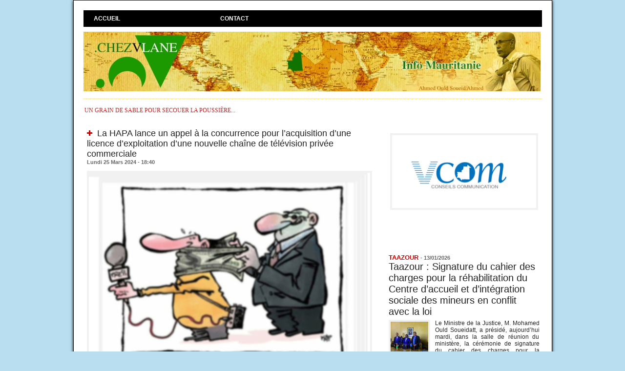

--- FILE ---
content_type: text/html; charset=UTF-8
request_url: https://www.chezvlane.com/La-HAPA-lance-un-appel-a-la-concurrence-pour-l-acquisition-d-une-licence-d-exploitation-d-une-nouvelle-chaine-de_a33358.html
body_size: 17367
content:
<!DOCTYPE html PUBLIC "-//W3C//DTD XHTML 1.0 Strict//EN" "http://www.w3.org/TR/xhtml1/DTD/xhtml1-strict.dtd">
<html xmlns="http://www.w3.org/1999/xhtml" xmlns:og="http://ogp.me/ns#"  xml:lang="fr" lang="fr">
<head>
<title>La HAPA lance un appel à la concurrence pour l’acquisition d’une licence d’exploitation d’une nouvelle chaîne de télévision privée commerciale</title>
 
<meta http-equiv="Content-Type" content="text/html; Charset=UTF-8" />
<meta name="author" lang="fr" content="chezvlane" />
<meta name="description" content="La Haute Autorité de la presse et de l’audiovisuel a annoncé, ce lundi, par voie de communiqué, l’ouverture d’un appel à la concurrence pour l’acquisition d’une licence de chaîne de télévisée privé..." />

<meta name="geo.position" content="18.0735299;-15.9582372" />
<meta property="og:url" content="https://www.chezvlane.com/La-HAPA-lance-un-appel-a-la-concurrence-pour-l-acquisition-d-une-licence-d-exploitation-d-une-nouvelle-chaine-de_a33358.html" />
<meta name="image" property="og:image" content="https://www.chezvlane.com/photo/art/grande/79128851-57353134.jpg?v=1711396973" />
<meta property="og:type" content="article" />
<meta property="og:title" content="La HAPA lance un appel à la concurrence pour l’acquisition d’une licence d’exploitation d’une nouvelle chaîne de télévision privée commerciale" />
<meta property="og:description" content="La Haute Autorité de la presse et de l’audiovisuel a annoncé, ce lundi, par voie de communiqué, l’ouverture d’un appel à la concurrence pour l’acquisition d’une licence de chaîne de télévisée privée commerciale. Ci-après le texte de ce communiqué: «Appel à la concurrence d’une licence..." />
<meta property="og:site_name" content="chezvlane" />
<meta property="twitter:card" content="summary_large_image" />
<meta property="twitter:image" content="https://www.chezvlane.com/photo/art/grande/79128851-57353134.jpg?v=1711396973" />
<meta property="twitter:title" content="La HAPA lance un appel à la concurrence pour l’acquisition d’un..." />
<meta property="twitter:description" content="La Haute Autorité de la presse et de l’audiovisuel a annoncé, ce lundi, par voie de communiqué, l’ouverture d’un appel à la concurrence pour l’acquisition d’une licence de chaîne de télévisée privé..." />
<link rel="stylesheet" href="/var/style/style_1.css?v=1747860481" type="text/css" />
<link rel="stylesheet" href="/var/style/style.9461858.css?v=1747860481" type="text/css" />
<link href="https://fonts.googleapis.com/css?family=Istok+Web|verdana&display=swap" rel="stylesheet" type="text/css" />
<link rel="canonical" href="https://www.chezvlane.com/La-HAPA-lance-un-appel-a-la-concurrence-pour-l-acquisition-d-une-licence-d-exploitation-d-une-nouvelle-chaine-de_a33358.html" />
<link rel="alternate" type="application/rss+xml" title="RSS" href="/xml/syndication.rss" />
<link rel="alternate" type="application/atom+xml" title="ATOM" href="/xml/atom.xml" />
<link rel="icon" href="/favicon.ico?v=1496624207" type="image/x-icon" />
<link rel="shortcut icon" href="/favicon.ico?v=1496624207" type="image/x-icon" />
 
<!-- Google file -->
<meta name="google-site-verification" content="E-qmFwpky49bnBrAarSfTaOY_Ubrckv9HZsKyXjFCwE" />
 
<!-- Msn tags -->
<meta name="msvalidate.01" content="02AF93C5AE880FFD20233E463D01B216" />
<script src="/_public/js/jquery-1.8.3.min.js?v=1731587507" type="text/javascript"></script>
<script src="/_public/js/jquery-tiptip.min.js?v=1731587507" type="text/javascript"></script>
<script src="/_public/js/compress_fonctions.js?v=1731587507" type="text/javascript"></script>
<script type="text/javascript">
/*<![CDATA[*//*---->*/
selected_page = ['article', ''];
selected_page = ['article', '79128851'];

 var GBRedirectionMode = 'IF_FOUND';
/*--*//*]]>*/

</script>
<style type="text/css">
.mod_9461858 img, .mod_9461858 embed, .mod_9461858 table {
	 max-width: 576px;
}

.mod_9461858 .mod_9461858_pub {
	 min-width: 584px;
}

.mod_9461858 .mod_9461858_pub .cel1 {
	 padding: 0;
}

.mod_9461858 .photo.left .mod_9461858_pub, .mod_9461858 .photo.right .mod_9461858_pub {
	 min-width: 292px; margin: 15px 10px;
}

.mod_9461858 .photo.left .mod_9461858_pub {
	 margin-left: 0;
}

.mod_9461858 .photo.right .mod_9461858_pub {
	 margin-right: 0;
}

.mod_9461858 .para_57353134 .photo {
	 position: static;
}


			#tiptip_holder {
				display: none;
				position: absolute;
				top: 0;
				left: 0;
				z-index: 99999;
			}
</style>

<!-- Google Analytics -->
<script>
  (function(i,s,o,g,r,a,m){i['GoogleAnalyticsObject']=r;i[r]=i[r]||function(){
  (i[r].q=i[r].q||[]).push(arguments)},i[r].l=1*new Date();a=s.createElement(o),
  m=s.getElementsByTagName(o)[0];a.async=1;a.src=g;m.parentNode.insertBefore(a,m)
  })(window,document,'script','https://www.google-analytics.com/analytics.js','ga');

  ga('create', 'UA-97836668-1', 'auto');
  ga('send', 'pageview');

</script>
 
</head>

<body class="mep1 home">
<div id="main">
<!-- ********************************************** ZONE TITRE ********************************************** -->
<div id="main_inner">

<div id="z_col0">
<div class="z_col0_inner">
<table cellpadding="0" cellspacing="0" id="mod_9461890" class="mod_9461890 wm-module module-responsive  module-combo nb-modules-1" style="position:relative">
<tr>
<td class="celcombo1">
<!-- barre_outils 9461891 -->
<div id="ecart_before_9461891" class="ecart_col0 " style="display:none"><hr /></div>
<div id="mod_9461891" class="mod_9461891 wm-module fullbackground  module-barre_outils"><div class="fullmod">
	 <table class="menu_ligne" cellpadding="0" cellspacing="0" ><tr>
		 <td class="id1 cel1 bouton">
			 <a data-link="home,all" href="https://www.chezvlane.com/">Accueil</a>
		 </td>
		 <td class="id2 cel2 bouton">
			 <a href="javascript:protected_mail('chezvlane!SPAM!gmail.com')" >Contact</a>
		 </td>
	 </tr></table>
</div></div>
</td>
<td class="celcombo2 empty">&nbsp;</td>
</tr>
</table>
<div id="ecart_after_9461890" class="ecart_col0"><hr /></div>

<!-- titre 9461854 -->
<div id="ecart_before_9461854" class="ecart_col0 " style="display:none"><hr /></div>
<div id="mod_9461854" class="mod_9461854 wm-module fullbackground "><div class="fullmod">
	 <div class="titre_image"><a href="https://www.chezvlane.com/"><img src="/photo/titre_9461854.jpg?v=1714084772" alt=". chezvlane" title=". chezvlane" class="image"/></a></div>
</div></div>
<div id="ecart_after_9461854" class="ecart_col0"><hr /></div>

<!-- espace 17043872 -->
<div id="ecart_before_17043872" class="ecart_col0 " style="display:none"><hr /></div>
<div id="mod_17043872" class="mod_17043872 wm-module fullbackground "><hr /></div>
<div id="ecart_after_17043872" class="ecart_col0"><hr /></div>

<!-- slogan 9461877 -->
<div id="ecart_before_9461877" class="ecart_col0 " style="display:none"><hr /></div>
<div id="mod_9461877" class="mod_9461877 wm-module fullbackground "><div class="fullmod">
	 <div class="slogan">un grain de sable pour secouer la poussière...</div>
</div></div>

</div>
</div>
<!-- ********************************************** FIN ZONE TITRE ****************************************** -->

<div id="z_centre">
<div class="z_centre_inner">

<!-- ********************************************** COLONNE 1 ********************************************** -->
<div class="z_colonne main-colonne" id="z_col1">
<div class="z_col_median z_col1_inner">
<div id="mod_9461858" class="mod_9461858 wm-module fullbackground  page2_article article-33358">
	 <div class="cel1">
		 <div class="titre">
			 <h1 class="access">
				 <img class="image middle nomargin" src="https://www.chezvlane.com/_images/preset/puces/plus3.gif?v=1732287502" alt=""  /> 
				 La HAPA lance un appel à la concurrence pour l’acquisition d’une licence d’exploitation d’une nouvelle chaîne de télévision privée commerciale
			 </h1>
		 </div>
		 <div id="date" class="date">
			 <div class="access">Lundi 25 Mars 2024 - 18:40</div>
		 </div>
	 <div class="entry-content instapaper_body">
		 <br id="sep_para_1" class="sep_para access"/>
		 <div id="para_1" class="para_57353134 resize" style="">
			 <div class="photo shadow top" style="margin-bottom: 10px">
				 <img class="responsive"  style="display:none" src="https://www.chezvlane.com/photo/art/grande/79128851-57353134.jpg?v=1711396973" alt="La HAPA lance un appel à la concurrence pour l’acquisition d’une licence d’exploitation d’une nouvelle chaîne de télévision privée commerciale" title="La HAPA lance un appel à la concurrence pour l’acquisition d’une licence d’exploitation d’une nouvelle chaîne de télévision privée commerciale" />
<img class="not-responsive"  src="https://www.chezvlane.com/photo/art/default/79128851-57353134.jpg?v=1711396974" alt="La HAPA lance un appel à la concurrence pour l’acquisition d’une licence d’exploitation d’une nouvelle chaîne de télévision privée commerciale" title="La HAPA lance un appel à la concurrence pour l’acquisition d’une licence d’exploitation d’une nouvelle chaîne de télévision privée commerciale" width="576" />
			 </div>
			 <div class="texte">
				 <div class="access firstletter">
					 <p style="box-sizing: border-box; margin: 0px 0px 17px; color: rgb(0, 0, 0); font-family: &quot;Louguiya Bold&quot;;">La Haute Autorité de la presse et de l’audiovisuel a annoncé, ce lundi, par voie de communiqué, l’ouverture d’un appel à la concurrence pour l’acquisition d’une licence de chaîne de télévisée privée commerciale. <br />    <p style="box-sizing: border-box; margin: 0px 0px 17px; color: rgb(0, 0, 0); font-family: &quot;Louguiya Bold&quot;;">Ci-après le texte de ce communiqué: <br />    <p style="box-sizing: border-box; margin: 0px 0px 17px; color: rgb(0, 0, 0); font-family: &quot;Louguiya Bold&quot;;">«Appel à la concurrence d’une licence d’exploitation d’un service de télévision Privée commerciale <br />    <p style="box-sizing: border-box; margin: 0px 0px 17px; color: rgb(0, 0, 0); font-family: &quot;Louguiya Bold&quot;;">Conformément aux dispositions de l’article 22 de la loi 045/2010 relative à la communication audiovisuelle et suite à la demande officielle, objet de la lettre N° 120 en date du 19 Mars 2024 du Ministre de la Culture de la Jeunesse et des Sports et des Relations avec le Parlement, <br />    <p style="box-sizing: border-box; margin: 0px 0px 17px; color: rgb(0, 0, 0); font-family: &quot;Louguiya Bold&quot;;">Et compte tenu du procès-verbal du conseil de la HAPA en date du 21 Mars 2024; <br />    <p style="box-sizing: border-box; margin: 0px 0px 17px; color: rgb(0, 0, 0); font-family: &quot;Louguiya Bold&quot;;">La Haute Autorité de la Presse et de l’Audiovisuel lance à l’attention de tout intéressé un appel à la concurrence pour l’acquisition d’une licence d’une télévision privée, commerciale, généraliste, en République Islamique de Mauritanie. <br />    <p style="box-sizing: border-box; margin: 0px 0px 17px; color: rgb(0, 0, 0); font-family: &quot;Louguiya Bold&quot;;">Les dossiers de candidatures qui Contiennent toutes les informations relatives aux modalités de retrait, de constitution et de dépôt des offres sont disponibles à la HAPA et peuvent être retirés à partir du 25 Mars 2024 jusqu’au 26 Avril à 12 heures, moyennant 50 000 MRU, payable au compte de la HAPA. <br />    <p style="box-sizing: border-box; margin: 0px 0px 17px; color: rgb(0, 0, 0); font-family: &quot;Louguiya Bold&quot;;">La date limite de dépôt des dossiers de candidatures est fixée au 26 Avril 2024 à 12 heures, date d’ouverture et d’évaluation des offres <br />    <p style="box-sizing: border-box; margin: 0px 0px 17px; color: rgb(0, 0, 0); font-family: &quot;Louguiya Bold&quot;;">Pour plus d’informations s’adresser contact avec la HAPA au 45241088. <br />    <p style="box-sizing: border-box; margin: 0px 0px 17px; color: rgb(0, 0, 0); font-family: &quot;Louguiya Bold&quot;;">Elhoussein Ould Meddou <br />    <p style="box-sizing: border-box; margin: 0px 0px 17px; color: rgb(0, 0, 0); font-family: &quot;Louguiya Bold&quot;;">Pour consulter le document d’annonce: <br />    <p style="box-sizing: border-box; margin: 0px 0px 17px; color: rgb(0, 0, 0); font-family: &quot;Louguiya Bold&quot;;">Document de déclaration <br />    <p style="box-sizing: border-box; margin: 0px; color: rgb(0, 0, 0); font-family: &quot;Louguiya Bold&quot;;">25 Mars 2024». <br />   <br />  AMI <br />  
				 </div>
			 </div>
			 <div class="clear"></div>
		 </div>
	 </div>
		 <div class="real-auteur auteur">
			 <div class="access">chezvlane</div>
		 </div>
		 <div class="boutons_ligne" id="boutons">
<a class="bt-home" href="https://www.chezvlane.com/"><img src="/_images/icones/bt_home_8.png?v=1731587505" class="image middle" alt="Accueil" title="Accueil"  />&nbsp;Accueil</a>			 &nbsp;&nbsp;
<a class="bt-mail" rel="nofollow" href="/send/79128851/"><img src="/_images/icones/bt_mail_8.png?v=1731587505" class="image middle" alt="Envoyer à un ami" title="Envoyer à un ami"  />&nbsp;Envoyer à un ami</a>			 &nbsp;&nbsp;
<a class="bt-print" rel="nofollow" onclick="window.open(this.href,'_blank', 'width=600, height=800, scrollbars=yes, menubar=yes, resizable=yes');return false;" href="/La-HAPA-lance-un-appel-a-la-concurrence-pour-l-acquisition-d-une-licence-d-exploitation-d-une-nouvelle-chaine-de_a33358.html?print=1"><img src="/_images/icones/bt_print_8.png?v=1731587505" class="image middle" alt="Version imprimable" title="Version imprimable"  />&nbsp;Version imprimable</a>			 &nbsp;&nbsp;
<a class="bt-share" href="javascript:void(0)" id="share_boutons_9461858"><img src="/_images/icones/bt_share_8.png?v=1731587505" class="image middle" alt="Partager" title="Partager"  />&nbsp;Partager</a>
		 </div>
		 <div id="entete_liste">
		 <br />
		 <div class="entete_liste" style="float:left">
			 <div class="access" style="padding-top:5px">Dans la même rubrique :</div>
		 </div>
		 <div class="titre_liste pager" style="float:right; padding:0 0 10px 0">
			 <a class="sel" rel="nofollow" href="javascript:void(0)" onclick="recharge('entete_liste', 'https://www.chezvlane.com/mymodule/9461858/', '', 'start=-2&amp;numero=33358&amp;java=false&amp;ajax=true&amp;show=liste_articles&amp;mod_size=2')">&lt;</a>
			 <a href="javascript:void(0)" rel="nofollow" onclick="recharge('entete_liste', 'https://www.chezvlane.com/mymodule/9461858/', '', 'start=2&amp;numero=33358&amp;java=false&amp;ajax=true&amp;show=liste_articles&amp;mod_size=2')">&gt;</a>
		 </div>
		 <div class="break" style="padding-bottom: 10px"></div>
			 <table class="same_rub inner" cellpadding="0" cellspacing="0"><tr style="margin:0 auto">
		 <td class="bloc_liste" style="padding-right:5px;">
		 <div class="titre_liste bloc">
			 <div class="not-responsive" style="position: relative; background: transparent url(https://www.chezvlane.com/photo/art/iphone/93718216-65454042.jpg?v=1768507958) center center no-repeat; display:block; padding-top: 163px; cursor:pointer" onclick="location.href = 'https://www.chezvlane.com/Radio-Mauritanie-lance-la-production-de-trois-Corans-selon-les-recitations-de-Warsh-et-Qalun_a38214.html'"></div>
			 <div class="responsive" style="display:none; background: transparent url(https://www.chezvlane.com/photo/art/large_x2/93718216-65454042.jpg?v=1768507958) center center no-repeat; cursor:pointer" onclick="location.href = 'https://www.chezvlane.com/Radio-Mauritanie-lance-la-production-de-trois-Corans-selon-les-recitations-de-Warsh-et-Qalun_a38214.html'"></div>
			 <h3 class="access">
			 <span class="date">Jeudi 15 Janvier 2026 - 19:11</span>			 <a class="access" href="/Radio-Mauritanie-lance-la-production-de-trois-Corans-selon-les-recitations-de-Warsh-et-Qalun_a38214.html">			 <img class="image middle nomargin" src="https://www.chezvlane.com/_images/preset/puces/plus3.gif?v=1732287502" alt=""  /> 
Radio Mauritanie lance la production de trois Corans selon les récitations de Warsh et Qalun</a>
			 </h3>
		 </div>
		 </td>
		 <td class="bloc_liste" style="padding-left:5px;">
		 <div class="titre_liste bloc">
			 <div class="not-responsive" style="position: relative; background: transparent url(https://www.chezvlane.com/photo/art/iphone/92856743-65005297.jpg?v=1764235749) center center no-repeat; display:block; padding-top: 163px; cursor:pointer" onclick="location.href = 'https://www.chezvlane.com/Lancement-du-portail-electronique-du-Journal-Officiel-Une-avancee-majeure-pour-la-transparence-et-l-Etat-de-droit-en_a37832.html'"></div>
			 <div class="responsive" style="display:none; background: transparent url(https://www.chezvlane.com/photo/art/large_x2/92856743-65005297.jpg?v=1764235749) center center no-repeat; cursor:pointer" onclick="location.href = 'https://www.chezvlane.com/Lancement-du-portail-electronique-du-Journal-Officiel-Une-avancee-majeure-pour-la-transparence-et-l-Etat-de-droit-en_a37832.html'"></div>
			 <h3 class="access">
			 <span class="date">Jeudi 27 Novembre 2025 - 06:26</span>			 <a class="access" href="/Lancement-du-portail-electronique-du-Journal-Officiel-Une-avancee-majeure-pour-la-transparence-et-l-Etat-de-droit-en_a37832.html">			 <img class="image middle nomargin" src="https://www.chezvlane.com/_images/preset/puces/plus3.gif?v=1732287502" alt=""  /> 
Lancement du portail électronique du Journal Officiel : Une avancée majeure pour la transparence et l’État de droit en Mauritanie</a>
			 </h3>
		 </div>
		 </td>
			 </tr></table>
		 </div>
		 <p class="boutons_ligne">
			 <a class="access" href="/Chroniques-VLANE_r6.html">Chroniques VLANE</a>
			 <span class="access"> | </span>
			 <a class="access" href="/energie-mines_r8.html">énergie / mines</a>
			 <span class="access"> | </span>
			 <a class="access" href="/politique_r9.html">politique</a>
			 <span class="access"> | </span>
			 <a class="access" href="/economie_r10.html">économie</a>
			 <span class="access"> | </span>
			 <a class="access" href="/affaires-religieuses_r11.html">affaires religieuses</a>
			 <span class="access"> | </span>
			 <a class="access" href="/interview_r12.html">interview</a>
			 <span class="access"> | </span>
			 <a class="access" href="/societe_r13.html">société</a>
			 <span class="access"> | </span>
			 <a class="access" href="/communique_r14.html">communiqué</a>
			 <span class="access"> | </span>
			 <a class="access" href="/droits-de-l-homme_r15.html">droits de l'homme</a>
			 <span class="access"> | </span>
			 <a class="access" href="/Actualites-de-l-opposition_r16.html">Actualités de l'opposition</a>
			 <span class="access"> | </span>
			 <a class="access" href="/diplomatie-cooperation_r19.html">diplomatie / coopération</a>
			 <span class="access"> | </span>
			 <a class="access" href="/ONG-associations_r20.html">ONG / associations</a>
			 <span class="access"> | </span>
			 <a class="access" href="/justice_r22.html">justice</a>
			 <span class="access"> | </span>
			 <a class="access" href="/securite_r26.html">sécurité</a>
			 <span class="access"> | </span>
			 <a class="access" href="/international_r27.html">international</a>
			 <span class="access"> | </span>
			 <a class="access" href="/sports_r28.html">sports</a>
			 <span class="access"> | </span>
			 <a class="access" href="/Syndicats-Patronat_r29.html">Syndicats / Patronat</a>
			 <span class="access"> | </span>
			 <a class="access" href="/TRIBUNE-LIBRE_r30.html">TRIBUNE LIBRE</a>
			 <span class="access"> | </span>
			 <a class="access" href="/faits-divers_r31.html">faits divers</a>
			 <span class="access"> | </span>
			 <a class="access" href="/videos_r34.html">vidéos</a>
			 <span class="access"> | </span>
			 <a class="access" href="/rumeurs_r35.html">rumeurs</a>
			 <span class="access"> | </span>
			 <a class="access" href="/ndlr_r37.html">ndlr</a>
			 <span class="access"> | </span>
			 <a class="access" href="/culture-tourisme_r38.html">culture / tourisme</a>
			 <span class="access"> | </span>
			 <a class="access" href="/peche_r39.html">pêche</a>
			 <span class="access"> | </span>
			 <a class="access" href="/Sante_r42.html">Santé</a>
			 <span class="access"> | </span>
			 <a class="access" href="/medias_r43.html">medias</a>
			 <span class="access"> | </span>
			 <a class="access" href="/conseil-des-ministres_r44.html">conseil des ministres</a>
			 <span class="access"> | </span>
			 <a class="access" href="/actu-g_r46.html">actu.g</a>
			 <span class="access"> | </span>
			 <a class="access" href="/TAAZOUR_r47.html">TAAZOUR</a>
		 </p>
	 </div>
</div>
<div id="ecart_after_9461858" class="ecart_col1"><hr /></div>
</div>
</div>
<!-- ********************************************** FIN COLONNE 1 ****************************************** -->

<!-- ********************************************** COLONNE 2 ********************************************** -->
<div class="z_colonne" id="z_col2">
<div class="z_col_median z_col2_inner">

<!-- article 43392767 -->
<div id="mod_43392767" class="mod_43392767 article wm-module fullbackground  module-article">
	 <div class="cel1">
		 <h3 class="titre"></h3>
		 <div class="photo top" style="text-align:center">
			 <img id="img-56416751-41997634" src="https://www.chezvlane.com/photo/art/default/56416751-41997634.jpg?v=1621466666" alt="" title="" style="width:295px" />
		 </div>
		 <br class="clear" />
	 </div>
</div>
<div id="ecart_after_43392767" class="ecart_col2"><hr /></div>

<!-- rub_une 62728290 -->
<div id="ecart_before_62728290" class="ecart_col2 responsive" style="display:none"><hr /></div>
<div id="mod_62728290" class="mod_62728290 wm-module fullbackground module-responsive  module-rub_une type-1">
	 <div class="entete"><div class="fullmod">
		 <span>Taazour</span>
	 </div></div>
	 <div class="cel1 nb-col-1" style="padding:0"><div class="fullmod">
	 <div class="encapse_bloc id0  clear-x2 clear-x3 clear-x4" style="padding:0 5px;">
		 <div class="no_bloc_rub" style="padding:5px 0">
			 <h4 class="rubrique">
				 <a class="arub47" href="/TAAZOUR_r47.html"><span class="nom_rub47">TAAZOUR</span></a>
				 <span class="date sep1"> - </span><span class="date">13/01/2026</span>
			 </h4>
			 <h3 class="titre first" style=";margin-bottom:5px">
				 <a href="/Taazour-Signature-du-cahier-des-charges-pour-la-rehabilitation-du-Centre-d-accueil-et-d-integration-sociale-des-mineurs_a38199.html">
					 Taazour : Signature du cahier des charges pour la réhabilitation du Centre d’accueil et d’intégration sociale des mineurs en conflit avec la loi
				 </a>
			
			 <br class="clear" />
			 </h3>
			 <div class="clear"></div>
				 <div class="photo shadow thumbnail-1" style="">
					 <a href="/Taazour-Signature-du-cahier-des-charges-pour-la-rehabilitation-du-Centre-d-accueil-et-d-integration-sociale-des-mineurs_a38199.html">
						 <img loading="lazy" src="https://www.chezvlane.com/photo/art/imagette/93686279-65434824.jpg?v=1768350039" alt="Taazour : Signature du cahier des charges pour la réhabilitation du Centre d’accueil et d’intégration sociale des mineurs en conflit avec la loi" title="Taazour : Signature du cahier des charges pour la réhabilitation du Centre d’accueil et d’intégration sociale des mineurs en conflit avec la loi"  />
					 </a>
				 </div>
				 <div class="texte">
					 <a href="/Taazour-Signature-du-cahier-des-charges-pour-la-rehabilitation-du-Centre-d-accueil-et-d-integration-sociale-des-mineurs_a38199.html">
						 Le Ministre de la Justice, M. Mohamed Ould Soueidatt, a présidé, aujourd’hui mardi, dans la salle de réunion du ministère, la cérémonie de signature du cahier des charges pour la réhabilitation du...
					 </a>
				 </div>
			 <div class="clear"></div>
			 <h3 class="titre_suivants" style="margin-top: 5px">
			 <img class="image middle nomargin" src="https://www.chezvlane.com/_images/preset/puces/plus3.gif?v=1732287502" alt=""  /> 
				 <a href="/Assaba-Le-Secretaire-general-de-Taazour-s-enquiert-l-avancement-des-travaux-dans-les-agglomerations-rurales-de-la_a38165.html">
					 Assaba : Le Secrétaire général de “Taazour” s’enquiert l’avancement des travaux dans les agglomérations rurales de la commune de Boulehrath
				 </a>
			
			 <br class="clear" />
			 </h3>
			 <div class="clear"></div>
			 <h3 class="titre_suivants" style="">
			 <img class="image middle nomargin" src="https://www.chezvlane.com/_images/preset/puces/plus3.gif?v=1732287502" alt=""  /> 
				 <a href="/Taazour-fait-don-de-trois-camions-citernes-et-140-reservoirs-d-eau-aux-communes-de-Nouakchott-nord_a38102.html">
					 Taazour fait don de trois camions citernes et 140 réservoirs d’eau aux communes de Nouakchott nord
				 </a>
			
			 <br class="clear" />
			 </h3>
			 <div class="clear"></div>
			 <h3 class="titre_suivants" style="">
			 <img class="image middle nomargin" src="https://www.chezvlane.com/_images/preset/puces/plus3.gif?v=1732287502" alt=""  /> 
				 <a href="/Le-delegue-general-a-Taazour-supervise-le-lancement-du-projet-de-developpement-integre-en-faveur-de-la-municipalite-de_a38003.html">
					 Le délégué général à Taazour supervise le lancement du projet de développement intégré en faveur de la municipalité de Ouadane
				 </a>
			
			 <br class="clear" />
			 </h3>
			 <div class="clear"></div>
		 </div>
	 </div>
	 </div></div>
</div>
<div id="ecart_after_62728290" class="ecart_col2"><hr /></div>

<!-- rub_une 44412229 -->
<div id="ecart_before_44412229" class="ecart_col2 responsive" style="display:none"><hr /></div>
<div id="mod_44412229" class="mod_44412229 wm-module fullbackground module-responsive  module-rub_une type-1">
	 <div class="cel1 nb-col-1" style="padding:0"><div class="fullmod">
	 <div class="encapse_bloc id0  clear-x2 clear-x3 clear-x4" style="padding:0 5px;">
		 <div class="no_bloc_rub" style="padding:5px 0">
			 <h4 class="rubrique">
				 <a class="arub6" href="/Chroniques-VLANE_r6.html"><span class="nom_rub6">Chroniques VLANE</span></a>
				 <span class="date sep1"> - </span><span class="date">09/01/2026</span>
			 </h4>
			 <h3 class="titre first" style=";margin-bottom:5px">
				 <a href="/La-compagnie-de-Yacoub-Sidya-Global-Aviation-obtient-son-permis-d-exploitation-aerienne-au-Senegal_a38169.html">
					 La compagnie de Yacoub Sidya, Global Aviation, obtient son permis d'exploitation aérienne au Sénégal
				 </a>
			
			 <br class="clear" />
			 </h3>
			 <div class="clear"></div>
				 <div class="photo shadow thumbnail-1" style="">
					 <a href="/La-compagnie-de-Yacoub-Sidya-Global-Aviation-obtient-son-permis-d-exploitation-aerienne-au-Senegal_a38169.html">
						 <img loading="lazy" src="https://www.chezvlane.com/photo/art/imagette/93615536-65402275.jpg?v=1767986418" alt="La compagnie de Yacoub Sidya, Global Aviation, obtient son permis d'exploitation aérienne au Sénégal" title="La compagnie de Yacoub Sidya, Global Aviation, obtient son permis d'exploitation aérienne au Sénégal"  />
					 </a>
				 </div>
				 <div class="texte">
					 <a href="/La-compagnie-de-Yacoub-Sidya-Global-Aviation-obtient-son-permis-d-exploitation-aerienne-au-Senegal_a38169.html">
						 "&nbsp;&nbsp;Le Sénégal, engagé dans le désenclavement territorial et le développement touristique, devient un marché stratégique pour les compagnies aériennes régionales. Dans ce cadre, le...
					 </a>
				 </div>
			 <div class="clear"></div>
			 <h3 class="titre_suivants" style="margin-top: 5px">
			 <img class="image middle nomargin" src="https://www.chezvlane.com/_images/preset/puces/plus3.gif?v=1732287502" alt=""  /> 
				 <a href="/Raffinerie-d-or-en-Guinee-Yacoub-Sidya-et-ses-associes-portent-plainte_a38112.html">
					 Raffinerie d'or en Guinée : Yacoub Sidya et ses associés portent plainte
				 </a>
			
			 <br class="clear" />
			 </h3>
			 <div class="clear"></div>
			 <h3 class="titre_suivants" style="">
			 <img class="image middle nomargin" src="https://www.chezvlane.com/_images/preset/puces/plus3.gif?v=1732287502" alt=""  /> 
				 <a href="/Global-Aviation-de-Yacoub-Sidya-entreprendre-avec-passion-survoler-les-defis-vers-de-nouveaux-horizons_a38025.html">
					 Global Aviation de Yacoub Sidya : entreprendre avec passion, survoler les défis vers de nouveaux horizons
				 </a>
			
			 <br class="clear" />
			 </h3>
			 <div class="clear"></div>
			 <h3 class="titre_suivants" style="">
			 <img class="image middle nomargin" src="https://www.chezvlane.com/_images/preset/puces/plus3.gif?v=1732287502" alt=""  /> 
				 <a href="/Tous-les-ennemis-du-ministre-de-l-interieur-ne-sont-pas-ceux-du-president_a37752.html">
					 Tous les ennemis du ministre de l'intérieur ne sont pas ceux du président
				 </a>
			
			 <br class="clear" />
			 </h3>
			 <div class="clear"></div>
		 </div>
	 </div>
	 </div></div>
</div>
<div id="ecart_after_44412229" class="ecart_col2"><hr /></div>

<!-- rub_une 12537142 -->
<div id="mod_12537142" class="mod_12537142 wm-module fullbackground module-responsive  module-rub_une type-6">
	 <div class="entete"><div class="fullmod">
		 <span> Rubriques à la une</span>
	 </div></div>
	 <div class="cel1 nb-col-1"><div class="fullmod">
			 <div class="inner_tabs" >
				 <h4 id="rubune_12537142_9" class="rubrique pave_header">
					 <a href="/politique_r9.html">politique</a>
					 <span class="date"> - 16/01/2026</span>
				 </h4>
				 <div>
					 <h3 class="titre first" style=";margin-bottom:5px">
						 <a href="/Nomination-d-un-charge-de-mission-au-cabinet-du-Premier-ministre_a38224.html">
							 Nomination d’un chargé de mission au cabinet du Premier ministre
						 </a>
					
					 <br class="clear" />
					 </h3>
					 <div class="clear"></div>
						 <div class="photo shadow thumbnail-1" style="_position: relative">
							 <a href="/Nomination-d-un-charge-de-mission-au-cabinet-du-Premier-ministre_a38224.html" style="position:relative">
								 <img loading="lazy" src="https://www.chezvlane.com/photo/art/imagette/93728628-65460973.jpg?v=1768571857" alt="Nomination d’un chargé de mission au cabinet du Premier ministre" title="Nomination d’un chargé de mission au cabinet du Premier ministre"  />
							 </a>
						 </div>
						 <div class="texte">
							 <a href="/Nomination-d-un-charge-de-mission-au-cabinet-du-Premier-ministre_a38224.html">
								 La Présidence de la République a annoncé que par décret en date de ce jour est nommé, M. Salek Jidou Bilal, chargé de mission au cabinet du Premier ministre. AMI
							 </a>
						 </div>
					 <div class="clear"></div>
					 <h3 class="titre_suivants" style="margin-top: 5px">
					 <img class="image middle nomargin" src="https://www.chezvlane.com/_images/preset/puces/plus3.gif?v=1732287502" alt=""  /> 
						 <a href="/L-Assemblee-nationale-La-Conference-des-Presidents-fixe-a-jeudi-la-date-de-presentation-du-bilan-de-l-action_a38217.html">
							 L’Assemblée nationale :La Conférence des Présidents fixe à jeudi la date de présentation du bilan de l’action gouvernementale et de ses perspectives pour l’année 2026.
						 </a>
					
					 <br class="clear" />
					 </h3>
					 <div class="clear"></div>
					 <h3 class="titre_suivants" style="">
					 <img class="image middle nomargin" src="https://www.chezvlane.com/_images/preset/puces/plus3.gif?v=1732287502" alt=""  /> 
						 <a href="/Des-membres-du-gouvernement-commentent-les-resultats-du-Conseil-des-ministres_a38204.html">
							 Des membres du gouvernement commentent les résultats du Conseil des ministres
						 </a>
					
					 <br class="clear" />
					 </h3>
					 <div class="clear"></div>
					 <h3 class="titre_suivants" style="">
					 <img class="image middle nomargin" src="https://www.chezvlane.com/_images/preset/puces/plus3.gif?v=1732287502" alt=""  /> 
						 <a href="/Le-Premier-ministre-preside-une-reunion-d-evaluation-de-la-visite-d-amitie-et-de-travail-qu-il-a-effectuee-au-Senegal_a38189.html">
							 Le Premier ministre préside une réunion d’évaluation de la visite d’amitié et de travail qu’il a effectuée au Sénégal
						 </a>
					
					 <br class="clear" />
					 </h3>
					 <div class="clear"></div>
				 </div>
			 </div>
			 <div class="inner_tabs" style="margin-top:15px">
				 <h4 id="rubune_12537142_19" class="rubrique pave_header">
					 <a href="/diplomatie-cooperation_r19.html">diplomatie / coopération</a>
					 <span class="date"> - 16/01/2026</span>
				 </h4>
				 <div>
					 <h3 class="titre first" style=";margin-bottom:5px">
						 <a href="/Le-ministre-des-Mines-discute-avec-son-homologue-saoudien-du-developpement-du-partenariat-entre-les-deux-pays_a38219.html">
							 Le ministre des Mines discute avec son homologue saoudien du développement du partenariat entre les deux pays
						 </a>
					
					 <br class="clear" />
					 </h3>
					 <div class="clear"></div>
						 <div class="photo shadow thumbnail-1" style="_position: relative">
							 <a href="/Le-ministre-des-Mines-discute-avec-son-homologue-saoudien-du-developpement-du-partenariat-entre-les-deux-pays_a38219.html" style="position:relative">
								 <img loading="lazy" src="https://www.chezvlane.com/photo/art/imagette/93727803-65460403.jpg?v=1768568903" alt="Le ministre des Mines discute avec son homologue saoudien du développement du partenariat entre les deux pays" title="Le ministre des Mines discute avec son homologue saoudien du développement du partenariat entre les deux pays"  />
							 </a>
						 </div>
						 <div class="texte">
							 <a href="/Le-ministre-des-Mines-discute-avec-son-homologue-saoudien-du-developpement-du-partenariat-entre-les-deux-pays_a38219.html">
								 Le ministre des Mines et de l’Industrie, M. Thiam Tidjani, a rencontré son homologue saoudien, M. Bandar bin Ibrahim Al-Khorayef, ministre de l’Industrie et des Ressources minérales, dans le cadre du...
							 </a>
						 </div>
					 <div class="clear"></div>
					 <h3 class="titre_suivants" style="margin-top: 5px">
					 <img class="image middle nomargin" src="https://www.chezvlane.com/_images/preset/puces/plus3.gif?v=1732287502" alt=""  /> 
						 <a href="/L-ambassadeur-de-Mauritanie-aupres-de-la-Republique-du-Niger-presente-ses-lettres-de-creance_a38216.html">
							 L’ambassadeur de Mauritanie auprès de la République du Niger présente ses lettres de créance
						 </a>
					
					 <br class="clear" />
					 </h3>
					 <div class="clear"></div>
					 <h3 class="titre_suivants" style="">
					 <img class="image middle nomargin" src="https://www.chezvlane.com/_images/preset/puces/plus3.gif?v=1732287502" alt=""  /> 
						 <a href="/La-Mauritanie-participe-a-la-reunion-preparatoire-du-sommet-Arabe-Chine_a38211.html">
							 La Mauritanie participe à la réunion préparatoire du sommet Arabe-Chine
						 </a>
					
					 <br class="clear" />
					 </h3>
					 <div class="clear"></div>
					 <h3 class="titre_suivants" style="">
					 <img class="image middle nomargin" src="https://www.chezvlane.com/_images/preset/puces/plus3.gif?v=1732287502" alt=""  /> 
						 <a href="/Pose-de-la-premiere-pierre-de-l-extension-de-l-Ecole-d-Enseignement-technique-et-de-Formation-professionnelle-de-Rosso_a38198.html">
							 Pose de la première pierre de l’extension de l’École d’Enseignement technique et de Formation professionnelle de Rosso
						 </a>
					
					 <br class="clear" />
					 </h3>
					 <div class="clear"></div>
				 </div>
			 </div>
			 <div class="inner_tabs" style="margin-top:15px">
				 <h4 id="rubune_12537142_26" class="rubrique pave_header">
					 <a href="/securite_r26.html">sécurité</a>
					 <span class="date"> - 15/01/2026</span>
				 </h4>
				 <div>
					 <h3 class="titre first" style=";margin-bottom:5px">
						 <a href="/Le-ministre-de-la-Defense-recoit-l-ambassadeur-du-Japon_a38205.html">
							 Le ministre de la Défense reçoit l’ambassadeur du Japon
						 </a>
					
					 <br class="clear" />
					 </h3>
					 <div class="clear"></div>
						 <div class="photo shadow thumbnail-1" style="_position: relative">
							 <a href="/Le-ministre-de-la-Defense-recoit-l-ambassadeur-du-Japon_a38205.html" style="position:relative">
								 <img loading="lazy" src="https://www.chezvlane.com/photo/art/imagette/93710230-65449975.jpg?v=1768480261" alt="Le ministre de la Défense reçoit l’ambassadeur du Japon" title="Le ministre de la Défense reçoit l’ambassadeur du Japon"  />
							 </a>
						 </div>
						 <div class="texte">
							 <a href="/Le-ministre-de-la-Defense-recoit-l-ambassadeur-du-Japon_a38205.html">
								 Le ministre de la Défense, des Affaires des Retraités et des Enfants des martyrs, M. Hanana Ould Sidi a reçu en audience, ce jeudi à Nouakchott, l’ambassadeur du Japon en Mauritanie, SEM UCHIDA...
							 </a>
						 </div>
					 <div class="clear"></div>
					 <h3 class="titre_suivants" style="margin-top: 5px">
					 <img class="image middle nomargin" src="https://www.chezvlane.com/_images/preset/puces/plus3.gif?v=1732287502" alt=""  /> 
						 <a href="/L-Autorite-de-protection-des-donnees-signe-un-accord-de-cooperation-avec-son-homologue-marocain_a38202.html">
							 L’Autorité de protection des données signe un accord de coopération avec son homologue marocain.
						 </a>
					
					 <br class="clear" />
					 </h3>
					 <div class="clear"></div>
					 <h3 class="titre_suivants" style="">
					 <img class="image middle nomargin" src="https://www.chezvlane.com/_images/preset/puces/plus3.gif?v=1732287502" alt=""  /> 
						 <a href="/Plusieurs-tentatives-de-contrebande-dejouees-par-les-services-de-douanes-dans-4-wilayas-du-pays_a38190.html">
							 Plusieurs tentatives de contrebande déjouées par les services de douanes dans 4 wilayas du pays
						 </a>
					
					 <br class="clear" />
					 </h3>
					 <div class="clear"></div>
					 <h3 class="titre_suivants" style="">
					 <img class="image middle nomargin" src="https://www.chezvlane.com/_images/preset/puces/plus3.gif?v=1732287502" alt=""  /> 
						 <a href="/Le-president-de-l-Union-nationale-du-patronat-de-Mauritanie-rencontre-l-ambassadeur-du-Maroc-dans-notre-pays_a38186.html">
							 Le président de l’Union nationale du patronat de Mauritanie rencontre l’ambassadeur du Maroc dans notre pays
						 </a>
					
					 <br class="clear" />
					 </h3>
					 <div class="clear"></div>
				 </div>
			 </div>
			 <div class="inner_tabs" style="margin-top:15px">
				 <h4 id="rubune_12537142_16" class="rubrique pave_header">
					 <a href="/Actualites-de-l-opposition_r16.html">Actualités de l'opposition</a>
					 <span class="date"> - 15/01/2026</span>
				 </h4>
				 <div>
					 <h3 class="titre first" style=";margin-bottom:5px">
						 <a href="/Question-orale-de-Kadiata-Malick-Diallo-au-sujet-d-un-litige-de-relogement-a-Gourayel-La-reponse-du-ministre-Niang_a38210.html">
							 Question orale de Kadiata Malick Diallo au sujet d’un litige de relogement à Gourayel: La réponse du ministre, Niang Mamoudou
						 </a>
					
					 <br class="clear" />
					 </h3>
					 <div class="clear"></div>
						 <div class="photo shadow thumbnail-1" style="_position: relative">
							 <a href="/Question-orale-de-Kadiata-Malick-Diallo-au-sujet-d-un-litige-de-relogement-a-Gourayel-La-reponse-du-ministre-Niang_a38210.html" style="position:relative">
								 <img loading="lazy" src="https://www.chezvlane.com/photo/art/imagette/93712956-65451845.jpg?v=1768490329" alt="Question orale de Kadiata Malick Diallo au sujet d’un litige de relogement à Gourayel: La réponse du ministre, Niang Mamoudou" title="Question orale de Kadiata Malick Diallo au sujet d’un litige de relogement à Gourayel: La réponse du ministre, Niang Mamoudou"  />
							 </a>
						 </div>
						 <div class="texte">
							 <a href="/Question-orale-de-Kadiata-Malick-Diallo-au-sujet-d-un-litige-de-relogement-a-Gourayel-La-reponse-du-ministre-Niang_a38210.html">
								 Kadiata Malick Diallo, députée de l’opposition, est vivement préoccupée, suite à un lotissement opéré par le Hakem de Maghama dans le village de Gourayel, au profit des populations affectées par les...
							 </a>
						 </div>
					 <div class="clear"></div>
					 <h3 class="titre_suivants" style="margin-top: 5px">
					 <img class="image middle nomargin" src="https://www.chezvlane.com/_images/preset/puces/plus3.gif?v=1732287502" alt=""  /> 
						 <a href="/Nouveau-bureau-de-la-Coalition-de-l-Opposition-Democratique-pour-le-Dialogue_a38208.html">
							 Nouveau bureau de la Coalition de l’Opposition Démocratique pour le Dialogue
						 </a>
					
					 <br class="clear" />
					 </h3>
					 <div class="clear"></div>
					 <h3 class="titre_suivants" style="">
					 <img class="image middle nomargin" src="https://www.chezvlane.com/_images/preset/puces/plus3.gif?v=1732287502" alt=""  /> 
						 <a href="/Communique-conjoint_a38183.html">
							 Communiqué conjoint
						 </a>
					
					 <br class="clear" />
					 </h3>
					 <div class="clear"></div>
					 <h3 class="titre_suivants" style="">
					 <img class="image middle nomargin" src="https://www.chezvlane.com/_images/preset/puces/plus3.gif?v=1732287502" alt=""  /> 
						 <a href="/Le-parti-Tewassoul-septique-quant-la-liberalisation-des-prix-des-carburants-decidee-par-le-gouvernement_a38178.html">
							 Le parti Tewassoul septique quant la libéralisation des prix des carburants décidée par le gouvernement
						 </a>
					
					 <br class="clear" />
					 </h3>
					 <div class="clear"></div>
				 </div>
			 </div>
			 <div class="inner_tabs" style="margin-top:15px">
				 <h4 id="rubune_12537142_30" class="rubrique pave_header">
					 <a href="/TRIBUNE-LIBRE_r30.html">TRIBUNE LIBRE</a>
					 <span class="date"> - 15/01/2026</span>
				 </h4>
				 <div>
					 <h3 class="titre first" style=";margin-bottom:5px">
						 <a href="/Reponse-a-un-editorial-au-ton-juste_a38209.html">
							 Réponse à un éditorial au ton juste
						 </a>
					
					 <br class="clear" />
					 </h3>
					 <div class="clear"></div>
						 <div class="photo shadow thumbnail-1" style="_position: relative">
							 <a href="/Reponse-a-un-editorial-au-ton-juste_a38209.html" style="position:relative">
								 <img loading="lazy" src="https://www.chezvlane.com/photo/art/imagette/93712849-65451824.jpg?v=1768490212" alt="Réponse à un éditorial au ton juste" title="Réponse à un éditorial au ton juste"  />
							 </a>
						 </div>
						 <div class="texte">
							 <a href="/Reponse-a-un-editorial-au-ton-juste_a38209.html">
								 Cher Ahmed Ould Cheikh,   Il est des interpellations qui honorent davantage celui qui y répond que celui qui les formule. La vôtre appartient à cette catégorie rare où la divergence n’est jamais une...
							 </a>
						 </div>
					 <div class="clear"></div>
					 <h3 class="titre_suivants" style="margin-top: 5px">
					 <img class="image middle nomargin" src="https://www.chezvlane.com/_images/preset/puces/plus3.gif?v=1732287502" alt=""  /> 
						 <a href="/L-ancien-president-Mohamed-Ould-Abdel-Aziz-Un-destin-surprenant_a38206.html">
							 L'ancien président Mohamed Ould Abdel Aziz: Un destin surprenant
						 </a>
					
					 <br class="clear" />
					 </h3>
					 <div class="clear"></div>
					 <h3 class="titre_suivants" style="">
					 <img class="image middle nomargin" src="https://www.chezvlane.com/_images/preset/puces/plus3.gif?v=1732287502" alt=""  /> 
						 <a href="/Le-dialogue-politique-l-expression-sincere-d-une-volonte-sincere-par-El-Wely-Sidi-Heiba_a38175.html">
							 Le dialogue politique : l’expression sincère d’une volonté sincère par El Wely Sidi Heiba
						 </a>
					
					 <br class="clear" />
					 </h3>
					 <div class="clear"></div>
					 <h3 class="titre_suivants" style="">
					 <img class="image middle nomargin" src="https://www.chezvlane.com/_images/preset/puces/plus3.gif?v=1732287502" alt=""  /> 
						 <a href="/Du-Venezuela-au-reste-du-monde-l-age-des-dominations_a38158.html">
							 Du Venezuela au reste du monde : l’âge des dominations
						 </a>
					
					 <br class="clear" />
					 </h3>
					 <div class="clear"></div>
				 </div>
			 </div>
			 <div class="inner_tabs" style="margin-top:15px">
				 <h4 id="rubune_12537142_8" class="rubrique pave_header">
					 <a href="/energie-mines_r8.html">énergie / mines</a>
					 <span class="date"> - 15/01/2026</span>
				 </h4>
				 <div>
					 <h3 class="titre first" style=";margin-bottom:5px">
						 <a href="/Ministre-de-l-Energie-Nous-nous-engageons-a-construire-un-systeme-electrique-moderne-et-fiable-qui-repond-aux-normes_a38212.html">
							 Ministre de l’Énergie : Nous nous engageons à construire un système électrique moderne et fiable qui répond aux normes scientifiques et techniques
						 </a>
					
					 <br class="clear" />
					 </h3>
					 <div class="clear"></div>
						 <div class="photo shadow thumbnail-1" style="_position: relative">
							 <a href="/Ministre-de-l-Energie-Nous-nous-engageons-a-construire-un-systeme-electrique-moderne-et-fiable-qui-repond-aux-normes_a38212.html" style="position:relative">
								 <img loading="lazy" src="https://www.chezvlane.com/photo/art/imagette/93718183-65454016.jpg?v=1768507632" alt="Ministre de l’Énergie : Nous nous engageons à construire un système électrique moderne et fiable qui répond aux normes scientifiques et techniques" title="Ministre de l’Énergie : Nous nous engageons à construire un système électrique moderne et fiable qui répond aux normes scientifiques et techniques"  />
							 </a>
						 </div>
						 <div class="texte">
							 <a href="/Ministre-de-l-Energie-Nous-nous-engageons-a-construire-un-systeme-electrique-moderne-et-fiable-qui-repond-aux-normes_a38212.html">
								 L’Assemblée nationale a tenu, ce jeudi matin, une séance publique présidée par son président, M. Mohamed Bamba Meguett, consacrée à l’écoute des réponses du ministre de l’Énergie et du Pétrole, M....
							 </a>
						 </div>
					 <div class="clear"></div>
					 <h3 class="titre_suivants" style="margin-top: 5px">
					 <img class="image middle nomargin" src="https://www.chezvlane.com/_images/preset/puces/plus3.gif?v=1732287502" alt=""  /> 
						 <a href="/F-Deirick-La-societe-Maaden-Mauritanie-lance-une-campagne-de-sensibilisation-aux-dangers-de-l-exploitation-miniere_a38181.html">
							 F’Deirick : La société Maaden Mauritanie lance une campagne de sensibilisation aux dangers de l’exploitation minière artisanale en dehors du territoire désigné.
						 </a>
					
					 <br class="clear" />
					 </h3>
					 <div class="clear"></div>
					 <h3 class="titre_suivants" style="">
					 <img class="image middle nomargin" src="https://www.chezvlane.com/_images/preset/puces/plus3.gif?v=1732287502" alt=""  /> 
						 <a href="/Projets-strategiques-pour-securiser-l-approvisionnement-en-eau-potable-de-Nouakchott_a38116.html">
							 Projets stratégiques pour sécuriser l’approvisionnement en eau potable de Nouakchott
						 </a>
					
					 <br class="clear" />
					 </h3>
					 <div class="clear"></div>
					 <h3 class="titre_suivants" style="">
					 <img class="image middle nomargin" src="https://www.chezvlane.com/_images/preset/puces/plus3.gif?v=1732287502" alt=""  /> 
						 <a href="/La-SNIM-annonce-un-chiffre-record-des-ventes-en-2025_a38106.html">
							 La SNIM annonce un chiffre record des ventes en 2025
						 </a>
					
					 <br class="clear" />
					 </h3>
					 <div class="clear"></div>
				 </div>
			 </div>
			 <div class="inner_tabs" style="margin-top:15px">
				 <h4 id="rubune_12537142_15" class="rubrique pave_header">
					 <a href="/droits-de-l-homme_r15.html">droits de l'homme</a>
					 <span class="date"> - 16/01/2026</span>
				 </h4>
				 <div>
					 <h3 class="titre first" style=";margin-bottom:5px">
						 <a href="/Nomination-d-un-commissaire-adjoint-aux-Droits-de-l-Homme-a-l-Action-humanitaire-et-aux-Relations-avec-la-Societe_a38223.html">
							 Nomination d’un commissaire adjoint aux Droits de l’Homme, à l’Action humanitaire et aux Relations avec la Société civile
						 </a>
					
					 <br class="clear" />
					 </h3>
					 <div class="clear"></div>
						 <div class="photo shadow thumbnail-1" style="_position: relative">
							 <a href="/Nomination-d-un-commissaire-adjoint-aux-Droits-de-l-Homme-a-l-Action-humanitaire-et-aux-Relations-avec-la-Societe_a38223.html" style="position:relative">
								 <img loading="lazy" src="https://www.chezvlane.com/photo/art/imagette/93727854-65460462.jpg?v=1768569276" alt="Nomination d’un commissaire adjoint aux Droits de l’Homme, à l’Action humanitaire et aux Relations avec la Société civile" title="Nomination d’un commissaire adjoint aux Droits de l’Homme, à l’Action humanitaire et aux Relations avec la Société civile"  />
							 </a>
						 </div>
						 <div class="texte">
							 <a href="/Nomination-d-un-commissaire-adjoint-aux-Droits-de-l-Homme-a-l-Action-humanitaire-et-aux-Relations-avec-la-Societe_a38223.html">
								 La Présidence de la République a annoncé que, conformément à un décret publié aujourd’hui (vendredi), M. Hadrami Weddad Mahmoud été nommé commissaire adjoint aux Droits de l’Homme, à l’Action...
							 </a>
						 </div>
					 <div class="clear"></div>
					 <h3 class="titre_suivants" style="margin-top: 5px">
					 <img class="image middle nomargin" src="https://www.chezvlane.com/_images/preset/puces/plus3.gif?v=1732287502" alt=""  /> 
						 <a href="/Le-ministre-des-Affaires-economiques-s-entretient-avec-les-partenaires-au-sujet-du-plan-d-urgence-pour-les-refugies_a38196.html">
							 Le ministre des Affaires économiques s’entretient avec les partenaires au sujet du plan d’urgence pour les réfugiés
						 </a>
					
					 <br class="clear" />
					 </h3>
					 <div class="clear"></div>
					 <h3 class="titre_suivants" style="">
					 <img class="image middle nomargin" src="https://www.chezvlane.com/_images/preset/puces/plus3.gif?v=1732287502" alt=""  /> 
						 <a href="/La-Commission-nationale-des-droits-de-l-homme-participe-a-la-conference-du-Reseau-arabe-des-institutions-nationales-des_a38194.html">
							 La Commission nationale des droits de l’homme participe à la conférence du Réseau arabe des institutions nationales des droits de l’homme à Bahreïn
						 </a>
					
					 <br class="clear" />
					 </h3>
					 <div class="clear"></div>
					 <h3 class="titre_suivants" style="">
					 <img class="image middle nomargin" src="https://www.chezvlane.com/_images/preset/puces/plus3.gif?v=1732287502" alt=""  /> 
						 <a href="/Le-commissaire-aux-droits-de-l-homme-se-rend-a-Geneve_a38184.html">
							 Le commissaire aux droits de l’homme se rend à Genève
						 </a>
					
					 <br class="clear" />
					 </h3>
					 <div class="clear"></div>
				 </div>
			 </div>
			 <div class="inner_tabs" style="margin-top:15px">
				 <h4 id="rubune_12537142_11" class="rubrique pave_header">
					 <a href="/affaires-religieuses_r11.html">affaires religieuses</a>
					 <span class="date"> - 06/01/2026</span>
				 </h4>
				 <div>
					 <h3 class="titre first" style=";margin-bottom:5px">
						 <a href="/Le-ministre-des-Affaires-islamiques-le-departement-a-pris-des-mesures-exhaustives-en-faveur-du-Hajj-Nouakchott_a38132.html">
							 Le ministre des Affaires islamiques: le département a pris des mesures exhaustives en faveur du Hajj Nouakchott
						 </a>
					
					 <br class="clear" />
					 </h3>
					 <div class="clear"></div>
						 <div class="photo shadow thumbnail-1" style="_position: relative">
							 <a href="/Le-ministre-des-Affaires-islamiques-le-departement-a-pris-des-mesures-exhaustives-en-faveur-du-Hajj-Nouakchott_a38132.html" style="position:relative">
								 <img loading="lazy" src="https://www.chezvlane.com/photo/art/imagette/93556672-65363835.jpg?v=1767704428" alt="Le ministre des Affaires islamiques: le département a pris des mesures exhaustives en faveur du Hajj Nouakchott" title="Le ministre des Affaires islamiques: le département a pris des mesures exhaustives en faveur du Hajj Nouakchott"  />
							 </a>
						 </div>
						 <div class="texte">
							 <a href="/Le-ministre-des-Affaires-islamiques-le-departement-a-pris-des-mesures-exhaustives-en-faveur-du-Hajj-Nouakchott_a38132.html">
								 Le ministre des Affaires islamiques et de l’Enseignement originel, M. El Fadhil Ould Sidaty Ould Ahmed Louly, a annoncé que son département a pris un ensemble de mesures visant à améliorer la...
							 </a>
						 </div>
					 <div class="clear"></div>
					 <h3 class="titre_suivants" style="margin-top: 5px">
					 <img class="image middle nomargin" src="https://www.chezvlane.com/_images/preset/puces/plus3.gif?v=1732287502" alt=""  /> 
						 <a href="/Le-President-de-la-Republique-accomplit-la-priere-du-vendredi-a-l-ancienne-mosquee-de-Ouadane_a38028.html">
							 Le Président de la République accomplit la prière du vendredi à l’ancienne mosquée de Ouadane
						 </a>
					
					 <br class="clear" />
					 </h3>
					 <div class="clear"></div>
					 <h3 class="titre_suivants" style="">
					 <img class="image middle nomargin" src="https://www.chezvlane.com/_images/preset/puces/plus3.gif?v=1732287502" alt=""  /> 
						 <a href="/Le-ministre-des-Affaires-islamiques-annonce-une-baisse-du-cout-du-pelerinage-2026_a38007.html">
							 Le ministre des Affaires islamiques annonce une baisse du coût du pèlerinage 2026
						 </a>
					
					 <br class="clear" />
					 </h3>
					 <div class="clear"></div>
					 <h3 class="titre_suivants" style="">
					 <img class="image middle nomargin" src="https://www.chezvlane.com/_images/preset/puces/plus3.gif?v=1732287502" alt=""  /> 
						 <a href="/Signature-d-un-memorandum-d-entente-entre-le-ministere-des-Affaires-islamiques-et-Qatar-Charity_a37990.html">
							 Signature d’un mémorandum d’entente entre le ministère des Affaires islamiques et Qatar Charity
						 </a>
					
					 <br class="clear" />
					 </h3>
					 <div class="clear"></div>
				 </div>
			 </div>
			 <div class="inner_tabs" style="margin-top:15px">
				 <h4 id="rubune_12537142_22" class="rubrique pave_header">
					 <a href="/justice_r22.html">justice</a>
					 <span class="date"> - 13/01/2026</span>
				 </h4>
				 <div>
					 <h3 class="titre first" style=";margin-bottom:5px">
						 <a href="/Le-ministre-de-la-Justice-recoit-les-bureaux-executifs-du-Regroupement-professionnel-des-experts-judiciaires-et-du_a38192.html">
							 Le ministre de la Justice reçoit les bureaux exécutifs du Regroupement professionnel des experts judiciaires et du Syndicat indépendant des assesseurs
						 </a>
					
					 <br class="clear" />
					 </h3>
					 <div class="clear"></div>
						 <div class="photo shadow thumbnail-1" style="_position: relative">
							 <a href="/Le-ministre-de-la-Justice-recoit-les-bureaux-executifs-du-Regroupement-professionnel-des-experts-judiciaires-et-du_a38192.html" style="position:relative">
								 <img loading="lazy" src="https://www.chezvlane.com/photo/art/imagette/93683161-65433628.jpg?v=1768333635" alt="Le ministre de la Justice reçoit les bureaux exécutifs du Regroupement professionnel des experts judiciaires et du Syndicat indépendant des assesseurs" title="Le ministre de la Justice reçoit les bureaux exécutifs du Regroupement professionnel des experts judiciaires et du Syndicat indépendant des assesseurs"  />
							 </a>
						 </div>
						 <div class="texte">
							 <a href="/Le-ministre-de-la-Justice-recoit-les-bureaux-executifs-du-Regroupement-professionnel-des-experts-judiciaires-et-du_a38192.html">
								 Le ministre de la Justice, M. Mohamed Ould Soueidatt, a reçu mardi dans son bureau au ministère, le bureau exécutif du Regroupement professionnel des experts judiciaires, présidé par M. Mohamed Vadel...
							 </a>
						 </div>
					 <div class="clear"></div>
					 <h3 class="titre_suivants" style="margin-top: 5px">
					 <img class="image middle nomargin" src="https://www.chezvlane.com/_images/preset/puces/plus3.gif?v=1732287502" alt=""  /> 
						 <a href="/Un-reseau-de-trafiquants-de-drogues-demantele-par-la-police-a-Nouakchott_a38121.html">
							 Un réseau de trafiquants de drogues démantelé par la police à Nouakchott
						 </a>
					
					 <br class="clear" />
					 </h3>
					 <div class="clear"></div>
					 <h3 class="titre_suivants" style="">
					 <img class="image middle nomargin" src="https://www.chezvlane.com/_images/preset/puces/plus3.gif?v=1732287502" alt=""  /> 
						 <a href="/Le-President-de-la-Republique-preside-la-reunion-du-Conseil-superieur-de-la-magistrature_a38085.html">
							 Le Président de la République préside la réunion du Conseil supérieur de la magistrature
						 </a>
					
					 <br class="clear" />
					 </h3>
					 <div class="clear"></div>
					 <h3 class="titre_suivants" style="">
					 <img class="image middle nomargin" src="https://www.chezvlane.com/_images/preset/puces/plus3.gif?v=1732287502" alt=""  /> 
						 <a href="/Mohamed-Ould-Ghadda-place-en-detention-provisoire_a38069.html">
							 Mohamed Ould Ghadda placé en détention provisoire
						 </a>
					
					 <br class="clear" />
					 </h3>
					 <div class="clear"></div>
				 </div>
			 </div>
			 <div class="inner_tabs" style="margin-top:15px">
				 <h4 id="rubune_12537142_44" class="rubrique pave_header">
					 <a href="/conseil-des-ministres_r44.html">conseil des ministres</a>
					 <span class="date"> - 14/01/2026</span>
				 </h4>
				 <div>
					 <h3 class="titre first" style=";margin-bottom:5px">
						 <a href="/Communique-du-conseil-des-ministres-du-14-janvier-2026_a38203.html">
							 Communiqué du conseil des ministres du 14 janvier 2026
						 </a>
					
					 <br class="clear" />
					 </h3>
					 <div class="clear"></div>
						 <div class="photo shadow thumbnail-1" style="_position: relative">
							 <a href="/Communique-du-conseil-des-ministres-du-14-janvier-2026_a38203.html" style="position:relative">
								 <img loading="lazy" src="https://www.chezvlane.com/photo/art/imagette/93702215-65444244.jpg?v=1768430430" alt="Communiqué du conseil des ministres du 14 janvier 2026" title="Communiqué du conseil des ministres du 14 janvier 2026"  />
							 </a>
						 </div>
						 <div class="texte">
							 <a href="/Communique-du-conseil-des-ministres-du-14-janvier-2026_a38203.html">
								 Le Conseil des Ministres s’est réuni le mercredi 14 janvier 2026, sous la Présidence de Son Excellence Monsieur Mohamed OULD CHEIKH EL-GHAZOUANI, Président de la République.  Le Conseil a examiné et...
							 </a>
						 </div>
					 <div class="clear"></div>
					 <h3 class="titre_suivants" style="margin-top: 5px">
					 <img class="image middle nomargin" src="https://www.chezvlane.com/_images/preset/puces/plus3.gif?v=1732287502" alt=""  /> 
						 <a href="/Communique-du-conseil-des-ministres-du-7-janvier-2026_a38144.html">
							 Communiqué du conseil des ministres du 7 janvier 2026
						 </a>
					
					 <br class="clear" />
					 </h3>
					 <div class="clear"></div>
					 <h3 class="titre_suivants" style="">
					 <img class="image middle nomargin" src="https://www.chezvlane.com/_images/preset/puces/plus3.gif?v=1732287502" alt=""  /> 
						 <a href="/Communique-du-conseil-des-ministres-du-31-decembre-2025_a38111.html">
							 Communiqué du conseil des ministres du 31 décembre 2025
						 </a>
					
					 <br class="clear" />
					 </h3>
					 <div class="clear"></div>
					 <h3 class="titre_suivants" style="">
					 <img class="image middle nomargin" src="https://www.chezvlane.com/_images/preset/puces/plus3.gif?v=1732287502" alt=""  /> 
						 <a href="/Communique-du-conseil-des-ministres-du-17-decembre-2025_a38006.html">
							 Communiqué du conseil des ministres du 17 décembre 2025
						 </a>
					
					 <br class="clear" />
					 </h3>
					 <div class="clear"></div>
				 </div>
			 </div>
			 <div class="inner_tabs" style="margin-top:15px">
				 <h4 id="rubune_12537142_38" class="rubrique pave_header">
					 <a href="/culture-tourisme_r38.html">culture / tourisme</a>
					 <span class="date"> - 08/01/2026</span>
				 </h4>
				 <div>
					 <h3 class="titre first" style=";margin-bottom:5px">
						 <a href="/La-ministre-du-Commerce-et-du-Tourisme-supervise-la-signature-d-un-accord-visant-a-reduire-les-prix-des-produits-de-base_a38162.html">
							 La ministre du Commerce et du Tourisme supervise la signature d’un accord visant à réduire les prix des produits de base
						 </a>
					
					 <br class="clear" />
					 </h3>
					 <div class="clear"></div>
						 <div class="photo shadow thumbnail-1" style="_position: relative">
							 <a href="/La-ministre-du-Commerce-et-du-Tourisme-supervise-la-signature-d-un-accord-visant-a-reduire-les-prix-des-produits-de-base_a38162.html" style="position:relative">
								 <img loading="lazy" src="https://www.chezvlane.com/photo/art/imagette/93601739-65391432.jpg?v=1767914631" alt="La ministre du Commerce et du Tourisme supervise la signature d’un accord visant à réduire les prix des produits de base" title="La ministre du Commerce et du Tourisme supervise la signature d’un accord visant à réduire les prix des produits de base"  />
							 </a>
						 </div>
						 <div class="texte">
							 <a href="/La-ministre-du-Commerce-et-du-Tourisme-supervise-la-signature-d-un-accord-visant-a-reduire-les-prix-des-produits-de-base_a38162.html">
								 La ministre du Commerce et du Tourisme, Mme Zeinebou Mint Ahmednah, a supervisé jeudi, dans les locaux du ministère, la signature d’un accord entre le ministère du Commerce et du Tourisme et la...
							 </a>
						 </div>
					 <div class="clear"></div>
					 <h3 class="titre_suivants" style="margin-top: 5px">
					 <img class="image middle nomargin" src="https://www.chezvlane.com/_images/preset/puces/plus3.gif?v=1732287502" alt=""  /> 
						 <a href="/Le-ministre-de-la-Culture-preside-l-ouverture-de-la-septieme-edition-du-Festival-de-la-Culture-et-de-l-Agriculture-a_a38134.html">
							 Le ministre de la Culture préside l’ouverture de la septième édition du Festival de la Culture et de l’Agriculture à Bourat
						 </a>
					
					 <br class="clear" />
					 </h3>
					 <div class="clear"></div>
					 <h3 class="titre_suivants" style="">
					 <img class="image middle nomargin" src="https://www.chezvlane.com/_images/preset/puces/plus3.gif?v=1732287502" alt=""  /> 
						 <a href="/Lancement-des-travaux-d-un-atelier-scientifique-sur-la-langue-arabe-dans-le-contexte-des-migrations-et-de-l-identite_a38133.html">
							 Lancement des travaux d’un atelier scientifique sur la langue arabe dans le contexte des migrations et de l’identité arabe
						 </a>
					
					 <br class="clear" />
					 </h3>
					 <div class="clear"></div>
					 <h3 class="titre_suivants" style="">
					 <img class="image middle nomargin" src="https://www.chezvlane.com/_images/preset/puces/plus3.gif?v=1732287502" alt=""  /> 
						 <a href="/Lancement-de-la-1ere-edition-du-Festival-de-la-Culture-et-du-Patrimoine-de-Rosso_a38123.html">
							 Lancement de la 1ère édition du Festival de la Culture et du Patrimoine de Rosso
						 </a>
					
					 <br class="clear" />
					 </h3>
					 <div class="clear"></div>
				 </div>
			 </div>
			 <div class="inner_tabs" style="margin-top:15px">
				 <h4 id="rubune_12537142_42" class="rubrique pave_header">
					 <a href="/Sante_r42.html">Santé</a>
					 <span class="date"> - 14/01/2026</span>
				 </h4>
				 <div>
					 <h3 class="titre first" style=";margin-bottom:5px">
						 <a href="/La-Commission-des-ressources-humaines-de-l-Assemblee-nationale-examine-deux-projets-de-loi-pour-financer-l-extension-du_a38201.html">
							 La Commission des ressources humaines de l’Assemblée nationale examine deux projets de loi pour financer l’extension du Centre national de cardiologie
						 </a>
					
					 <br class="clear" />
					 </h3>
					 <div class="clear"></div>
						 <div class="photo shadow thumbnail-1" style="_position: relative">
							 <a href="/La-Commission-des-ressources-humaines-de-l-Assemblee-nationale-examine-deux-projets-de-loi-pour-financer-l-extension-du_a38201.html" style="position:relative">
								 <img loading="lazy" src="https://www.chezvlane.com/photo/art/imagette/93701490-65443842.jpg?v=1768425299" alt="La Commission des ressources humaines de l’Assemblée nationale examine deux projets de loi pour financer l’extension du Centre national de cardiologie" title="La Commission des ressources humaines de l’Assemblée nationale examine deux projets de loi pour financer l’extension du Centre national de cardiologie"  />
							 </a>
						 </div>
						 <div class="texte">
							 <a href="/La-Commission-des-ressources-humaines-de-l-Assemblee-nationale-examine-deux-projets-de-loi-pour-financer-l-extension-du_a38201.html">
								 La Commission des ressources humaines, des affaires sociales et culturelles de l’Assemblée nationale, présidée par le député Toumbi Oumar Camara, président de la commission, a examiné, ce mercredi...
							 </a>
						 </div>
					 <div class="clear"></div>
					 <h3 class="titre_suivants" style="margin-top: 5px">
					 <img class="image middle nomargin" src="https://www.chezvlane.com/_images/preset/puces/plus3.gif?v=1732287502" alt=""  /> 
						 <a href="/Mauritanie-lancement-d-une-campagne-de-vaccination-contre-la-diphterie-dans-5-wilayas-du-pays_a38177.html">
							 Mauritanie : lancement d’une campagne de vaccination contre la diphtérie dans 5 wilayas du pays
						 </a>
					
					 <br class="clear" />
					 </h3>
					 <div class="clear"></div>
					 <h3 class="titre_suivants" style="">
					 <img class="image middle nomargin" src="https://www.chezvlane.com/_images/preset/puces/plus3.gif?v=1732287502" alt=""  /> 
						 <a href="/Mauritanie-prises-en-charge-medicales-de-143-patients-demunis-en-une-semaine-dans-les-principaux-hopitaux-du-pays_a38129.html">
							 Mauritanie : prises en charge médicales de 143 patients démunis en une semaine dans les principaux hôpitaux du pays
						 </a>
					
					 <br class="clear" />
					 </h3>
					 <div class="clear"></div>
					 <h3 class="titre_suivants" style="">
					 <img class="image middle nomargin" src="https://www.chezvlane.com/_images/preset/puces/plus3.gif?v=1732287502" alt=""  /> 
						 <a href="/Tagant-Le-Wali-visite-une-caravane-medicale-organisee-par-l-Association-Professionnelle-des-Medecins_a38124.html">
							 Tagant.. Le Wali visite une caravane médicale organisée par l’Association Professionnelle des Médecins
						 </a>
					
					 <br class="clear" />
					 </h3>
					 <div class="clear"></div>
				 </div>
			 </div>
			 <div class="inner_tabs" style="margin-top:15px">
				 <h4 id="rubune_12537142_28" class="rubrique pave_header">
					 <a href="/sports_r28.html">sports</a>
					 <span class="date"> - 15/01/2026</span>
				 </h4>
				 <div>
					 <h3 class="titre first" style=";margin-bottom:5px">
						 <a href="/Sport_a38207.html">
							 Sport
						 </a>
					
					 <br class="clear" />
					 </h3>
					 <div class="clear"></div>
						 <div class="photo shadow thumbnail-1" style="_position: relative">
							 <a href="/Sport_a38207.html" style="position:relative">
								 <img loading="lazy" src="https://www.chezvlane.com/photo/art/imagette/93712833-65451783.jpg?v=1768490076" alt="Sport" title="Sport"  />
							 </a>
						 </div>
						 <div class="texte">
							 <a href="/Sport_a38207.html">
								 CAN de Futsal Maroc 2026 : la Mauritanie se met en ordre de bataille pour les éliminatoires  Le tirage au sort des éliminatoires s’est tenu le mercredi 7 Janvier 2026 à Rabat, au Maroc, lançant...
							 </a>
						 </div>
					 <div class="clear"></div>
					 <h3 class="titre_suivants" style="margin-top: 5px">
					 <img class="image middle nomargin" src="https://www.chezvlane.com/_images/preset/puces/plus3.gif?v=1732287502" alt=""  /> 
						 <a href="/Cloture-a-Nouakchott-du-championnat-de-karate_a38182.html">
							 Clôture à Nouakchott du championnat de karaté
						 </a>
					
					 <br class="clear" />
					 </h3>
					 <div class="clear"></div>
					 <h3 class="titre_suivants" style="">
					 <img class="image middle nomargin" src="https://www.chezvlane.com/_images/preset/puces/plus3.gif?v=1732287502" alt=""  /> 
						 <a href="/Inauguration-complexe-sportif-de-Sebkha-L-inauguration-du-complexe-sportif-de-la-Sebkha-constitue-une-etape-majeure-dans_a38073.html">
							 Inauguration complexe sportif de Sebkha : «L’inauguration du complexe sportif de la Sebkha constitue une étape majeure dans l’autonomisation des jeunes », dixit Bâ Ismaila
						 </a>
					
					 <br class="clear" />
					 </h3>
					 <div class="clear"></div>
					 <h3 class="titre_suivants" style="">
					 <img class="image middle nomargin" src="https://www.chezvlane.com/_images/preset/puces/plus3.gif?v=1732287502" alt=""  /> 
						 <a href="/Sports_a38071.html">
							 Sports
						 </a>
					
					 <br class="clear" />
					 </h3>
					 <div class="clear"></div>
				 </div>
			 </div>
			 <div class="inner_tabs" style="margin-top:15px">
				 <h4 id="rubune_12537142_10" class="rubrique pave_header">
					 <a href="/economie_r10.html">économie</a>
					 <span class="date"> - 16/01/2026</span>
				 </h4>
				 <div>
					 <h3 class="titre first" style=";margin-bottom:5px">
						 <a href="/Identification-des-abonnes-la-Mauritanie-met-en-demeure-les-operateurs-telecoms_a38225.html">
							 Identification des abonnés : la Mauritanie met en demeure les opérateurs télécoms
						 </a>
					
					 <br class="clear" />
					 </h3>
					 <div class="clear"></div>
						 <div class="photo shadow thumbnail-1" style="_position: relative">
							 <a href="/Identification-des-abonnes-la-Mauritanie-met-en-demeure-les-operateurs-telecoms_a38225.html" style="position:relative">
								 <img loading="lazy" src="https://www.chezvlane.com/photo/art/imagette/93729456-65461540.jpg?v=1768574448" alt="Identification des abonnés : la Mauritanie met en demeure les opérateurs télécoms" title="Identification des abonnés : la Mauritanie met en demeure les opérateurs télécoms"  />
							 </a>
						 </div>
						 <div class="texte">
							 <a href="/Identification-des-abonnes-la-Mauritanie-met-en-demeure-les-operateurs-telecoms_a38225.html">
								 (Agence Ecofin) - L’identification des abonnés télécoms est considérée par de nombreux pays africains comme un gage de sécurité pour les citoyens et pour le système national. Avec l’adoption...
							 </a>
						 </div>
					 <div class="clear"></div>
					 <h3 class="titre_suivants" style="margin-top: 5px">
					 <img class="image middle nomargin" src="https://www.chezvlane.com/_images/preset/puces/plus3.gif?v=1732287502" alt=""  /> 
						 <a href="/La-Mauritanie-presente-ses-capacites-et-ses-opportunites-d-investissement-en-marge-du-Forum-de-Riyad_a38218.html">
							 La Mauritanie présente ses capacités et ses opportunités d’investissement en marge du Forum de Riyad
						 </a>
					
					 <br class="clear" />
					 </h3>
					 <div class="clear"></div>
					 <h3 class="titre_suivants" style="">
					 <img class="image middle nomargin" src="https://www.chezvlane.com/_images/preset/puces/plus3.gif?v=1732287502" alt=""  /> 
						 <a href="/La-commission-des-affaires-economiques-examine-2-projets-de-loi-relatifs-a-des-projets-energetiques_a38191.html">
							 La commission des affaires économiques examine 2 projets de loi relatifs à des projets énergétiques
						 </a>
					
					 <br class="clear" />
					 </h3>
					 <div class="clear"></div>
					 <h3 class="titre_suivants" style="">
					 <img class="image middle nomargin" src="https://www.chezvlane.com/_images/preset/puces/plus3.gif?v=1732287502" alt=""  /> 
						 <a href="/Le-ministre-des-Affaires-economiques-recoit-l-ambassadeur-algerien_a38156.html">
							 Le ministre des Affaires économiques reçoit l’ambassadeur algérien
						 </a>
					
					 <br class="clear" />
					 </h3>
					 <div class="clear"></div>
				 </div>
			 </div>
			 <div class="inner_tabs" style="margin-top:15px">
				 <h4 id="rubune_12537142_29" class="rubrique pave_header">
					 <a href="/Syndicats-Patronat_r29.html">Syndicats / Patronat</a>
					 <span class="date"> - 11/01/2026</span>
				 </h4>
				 <div>
					 <h3 class="titre first" style=";margin-bottom:5px">
						 <a href="/La-SNIM-annonce-l-ouverture-d-un-recrutement-reserve-aux-diplomes-du-centre-technique-de-Zouerate_a38176.html">
							 La SNIM annonce l’ouverture d’un recrutement réservé aux diplômés du centre technique de Zouerate
						 </a>
					
					 <br class="clear" />
					 </h3>
					 <div class="clear"></div>
						 <div class="photo shadow thumbnail-1" style="_position: relative">
							 <a href="/La-SNIM-annonce-l-ouverture-d-un-recrutement-reserve-aux-diplomes-du-centre-technique-de-Zouerate_a38176.html" style="position:relative">
								 <img loading="lazy" src="https://www.chezvlane.com/photo/art/imagette/93640000-65411070.jpg?v=1768130602" alt="La SNIM annonce l’ouverture d’un recrutement réservé aux diplômés du centre technique de Zouerate" title="La SNIM annonce l’ouverture d’un recrutement réservé aux diplômés du centre technique de Zouerate"  />
							 </a>
						 </div>
						 <div class="texte">
							 <a href="/La-SNIM-annonce-l-ouverture-d-un-recrutement-reserve-aux-diplomes-du-centre-technique-de-Zouerate_a38176.html">
								 La direction des ressources humaines de la Société nationale industrielle et minière (SNIM) a annoncé l’ouverture des candidatures pour le recrutement de diplômés du centre de formation technique de...
							 </a>
						 </div>
					 <div class="clear"></div>
					 <h3 class="titre_suivants" style="margin-top: 5px">
					 <img class="image middle nomargin" src="https://www.chezvlane.com/_images/preset/puces/plus3.gif?v=1732287502" alt=""  /> 
						 <a href="/Ouverture-du-troisieme-congres-du-Syndicat-des-professionnels-du-travail-social_a38076.html">
							 Ouverture du troisième congrès du Syndicat des professionnels du travail social
						 </a>
					
					 <br class="clear" />
					 </h3>
					 <div class="clear"></div>
					 <h3 class="titre_suivants" style="">
					 <img class="image middle nomargin" src="https://www.chezvlane.com/_images/preset/puces/plus3.gif?v=1732287502" alt=""  /> 
						 <a href="/Installation-du-comite-mixte-charge-de-preparer-la-convention-collective-de-travail_a38005.html">
							 Installation du comité mixte chargé de préparer la convention collective de travail
						 </a>
					
					 <br class="clear" />
					 </h3>
					 <div class="clear"></div>
					 <h3 class="titre_suivants" style="">
					 <img class="image middle nomargin" src="https://www.chezvlane.com/_images/preset/puces/plus3.gif?v=1732287502" alt=""  /> 
						 <a href="/Cloture-des-sessions-d-examen-du-deuxieme-rapport-periodique-de-la-Mauritanie-devant-le-Comite-des-Nations-Unies-pour-la_a37865.html">
							 Clôture des sessions d’examen du deuxième rapport périodique de la Mauritanie devant le Comité des Nations Unies pour la protection des droits de tous les travailleurs migrants et des membres de leurs familles
						 </a>
					
					 <br class="clear" />
					 </h3>
					 <div class="clear"></div>
				 </div>
			 </div>
			 <div class="inner_tabs" style="margin-top:15px">
				 <h4 id="rubune_12537142_39" class="rubrique pave_header">
					 <a href="/peche_r39.html">pêche</a>
					 <span class="date"> - 16/01/2026</span>
				 </h4>
				 <div>
					 <h3 class="titre first" style=";margin-bottom:5px">
						 <a href="/Ministre-de-la-Peche-Avant-la-fin-du-mandat-actuel-nous-aurons-des-ports-capables-de-recevoir-toutes-les-quantites_a38220.html">
							 Ministre de la Pêche : Avant la fin du mandat actuel, nous aurons des ports capables de recevoir toutes les quantités pêchées
						 </a>
					
					 <br class="clear" />
					 </h3>
					 <div class="clear"></div>
						 <div class="photo shadow thumbnail-1" style="_position: relative">
							 <a href="/Ministre-de-la-Peche-Avant-la-fin-du-mandat-actuel-nous-aurons-des-ports-capables-de-recevoir-toutes-les-quantites_a38220.html" style="position:relative">
								 <img loading="lazy" src="https://www.chezvlane.com/photo/art/imagette/93727806-65460409.jpg?v=1768568945" alt="Ministre de la Pêche : Avant la fin du mandat actuel, nous aurons des ports capables de recevoir toutes les quantités pêchées" title="Ministre de la Pêche : Avant la fin du mandat actuel, nous aurons des ports capables de recevoir toutes les quantités pêchées"  />
							 </a>
						 </div>
						 <div class="texte">
							 <a href="/Ministre-de-la-Peche-Avant-la-fin-du-mandat-actuel-nous-aurons-des-ports-capables-de-recevoir-toutes-les-quantites_a38220.html">
								 L’Assemblée nationale a tenu, ce jeudi soir, une séance publique présidée par la députée Mme Aghleywa Aman Ahdhanah, vice-présidente de l’Assemblée, consacrée à l’écoute des réponses du Ministre de...
							 </a>
						 </div>
					 <div class="clear"></div>
					 <h3 class="titre_suivants" style="margin-top: 5px">
					 <img class="image middle nomargin" src="https://www.chezvlane.com/_images/preset/puces/plus3.gif?v=1732287502" alt=""  /> 
						 <a href="/Le-ministre-de-la-Peche-supervise-l-ouverture-d-une-journee-de-reflexion-sur-la-securite-maritime_a38215.html">
							 Le ministre de la Pêche supervise l’ouverture d’une journée de réflexion sur la sécurité maritime
						 </a>
					
					 <br class="clear" />
					 </h3>
					 <div class="clear"></div>
					 <h3 class="titre_suivants" style="">
					 <img class="image middle nomargin" src="https://www.chezvlane.com/_images/preset/puces/plus3.gif?v=1732287502" alt=""  /> 
						 <a href="/Le-ministre-des-Peches-s-entretient-avec-l-ambassadeur-de-Turquie_a38197.html">
							 Le ministre des Pêches s’entretient avec l’ambassadeur de Turquie
						 </a>
					
					 <br class="clear" />
					 </h3>
					 <div class="clear"></div>
					 <h3 class="titre_suivants" style="">
					 <img class="image middle nomargin" src="https://www.chezvlane.com/_images/preset/puces/plus3.gif?v=1732287502" alt=""  /> 
						 <a href="/M-Mohamed-Lemine-Areira-president-des-usines-des-proteines-de-mer-de-la-Mauritanie-Nous-ne-sommes-pas-des-concurrents_a38185.html">
							 M. Mohamed Lemine Areira, président des usines des protéines de mer de la Mauritanie : ‘’Nous ne sommes pas des concurrents de la pêche destinée à la consommation humaine’’
						 </a>
					
					 <br class="clear" />
					 </h3>
					 <div class="clear"></div>
				 </div>
			 </div>
			 <div class="inner_tabs" style="margin-top:15px">
				 <h4 id="rubune_12537142_46" class="rubrique pave_header">
					 <a href="/actu-g_r46.html">actu.g</a>
					 <span class="date"> - 16/01/2026</span>
				 </h4>
				 <div>
					 <h3 class="titre first" style=";margin-bottom:5px">
						 <a href="/La-Mauritanie-participe-aux-travaux-de-la-18e-session-du-Forum-mondial-sur-l-alimentation-et-l-agriculture_a38222.html">
							 La Mauritanie participe aux travaux de la 18e session du Forum mondial sur l’alimentation et l’agriculture
						 </a>
					
					 <br class="clear" />
					 </h3>
					 <div class="clear"></div>
						 <div class="photo shadow thumbnail-1" style="_position: relative">
							 <a href="/La-Mauritanie-participe-aux-travaux-de-la-18e-session-du-Forum-mondial-sur-l-alimentation-et-l-agriculture_a38222.html" style="position:relative">
								 <img loading="lazy" src="https://www.chezvlane.com/photo/art/imagette/93727824-65460439.jpg?v=1768569093" alt="La Mauritanie participe aux travaux de la 18e session du Forum mondial sur l’alimentation et l’agriculture" title="La Mauritanie participe aux travaux de la 18e session du Forum mondial sur l’alimentation et l’agriculture"  />
							 </a>
						 </div>
						 <div class="texte">
							 <a href="/La-Mauritanie-participe-aux-travaux-de-la-18e-session-du-Forum-mondial-sur-l-alimentation-et-l-agriculture_a38222.html">
								 L’ambassadeur de Mauritanie en République fédérale d’Allemagne, Son Excellence M. Kane Boubacar a représenté le ministre de l’Agriculture et de la Souveraineté alimentaire aux travaux de la 18e...
							 </a>
						 </div>
					 <div class="clear"></div>
					 <h3 class="titre_suivants" style="margin-top: 5px">
					 <img class="image middle nomargin" src="https://www.chezvlane.com/_images/preset/puces/plus3.gif?v=1732287502" alt=""  /> 
						 <a href="/Ministre-de-l-Autonomisation-des-jeunes-Le-gouvernement-a-lance-un-ensemble-integre-de-reformes-pour-renforcer-les_a38221.html">
							 Ministre de l’Autonomisation des jeunes : Le gouvernement a lancé un ensemble intégré de réformes pour renforcer les opportunités d’emploi et améliorer l’employabilité
						 </a>
					
					 <br class="clear" />
					 </h3>
					 <div class="clear"></div>
					 <h3 class="titre_suivants" style="">
					 <img class="image middle nomargin" src="https://www.chezvlane.com/_images/preset/puces/plus3.gif?v=1732287502" alt=""  /> 
						 <a href="/Prix-Chinguitt-2026-Appel-a-candidature_a38213.html">
							 Prix Chinguitt 2026 : Appel à candidature
						 </a>
					
					 <br class="clear" />
					 </h3>
					 <div class="clear"></div>
					 <h3 class="titre_suivants" style="">
					 <img class="image middle nomargin" src="https://www.chezvlane.com/_images/preset/puces/plus3.gif?v=1732287502" alt=""  /> 
						 <a href="/La-ministre-de-l-Environnement-se-rend-aux-Emirats-Arabes-Unis_a38200.html">
							 La ministre de l’Environnement se rend aux Émirats Arabes Unis
						 </a>
					
					 <br class="clear" />
					 </h3>
					 <div class="clear"></div>
				 </div>
			 </div>
			 <div class="inner_tabs" style="margin-top:15px">
				 <h4 id="rubune_12537142_20" class="rubrique pave_header">
					 <a href="/ONG-associations_r20.html">ONG / associations</a>
					 <span class="date"> - 02/01/2026</span>
				 </h4>
				 <div>
					 <h3 class="titre first" style=";margin-bottom:5px">
						 <a href="/La-Commission-des-ressources-humaines-de-l-Assemblee-nationale-examine-le-projet-de-loi-relatif-a-l-accord-de_a38113.html">
							 La Commission des ressources humaines de l’Assemblée nationale examine le projet de loi relatif à l’accord de financement entre la Mauritanie et l’Association internationale de développement
						 </a>
					
					 <br class="clear" />
					 </h3>
					 <div class="clear"></div>
						 <div class="photo shadow thumbnail-1" style="_position: relative">
							 <a href="/La-Commission-des-ressources-humaines-de-l-Assemblee-nationale-examine-le-projet-de-loi-relatif-a-l-accord-de_a38113.html" style="position:relative">
								 <img loading="lazy" src="https://www.chezvlane.com/photo/art/imagette/93488035-65332450.jpg?v=1767363530" alt="La Commission des ressources humaines de l’Assemblée nationale examine le projet de loi relatif à l’accord de financement entre la Mauritanie et l’Association internationale de développement" title="La Commission des ressources humaines de l’Assemblée nationale examine le projet de loi relatif à l’accord de financement entre la Mauritanie et l’Association internationale de développement"  />
							 </a>
						 </div>
						 <div class="texte">
							 <a href="/La-Commission-des-ressources-humaines-de-l-Assemblee-nationale-examine-le-projet-de-loi-relatif-a-l-accord-de_a38113.html">
								 La Commission des ressources humaines, des affaires sociales et culturelles de l’Assemblée nationale a tenu hier, mercredi, une séance de travail présidée par le député Tombé Amara Camara, président...
							 </a>
						 </div>
					 <div class="clear"></div>
					 <h3 class="titre_suivants" style="margin-top: 5px">
					 <img class="image middle nomargin" src="https://www.chezvlane.com/_images/preset/puces/plus3.gif?v=1732287502" alt=""  /> 
						 <a href="/L-Association-des-maires-adjoints-mauritaniens-tient-son-premier-congres_a38087.html">
							 L’Association des maires adjoints mauritaniens tient son premier congrès
						 </a>
					
					 <br class="clear" />
					 </h3>
					 <div class="clear"></div>
					 <h3 class="titre_suivants" style="">
					 <img class="image middle nomargin" src="https://www.chezvlane.com/_images/preset/puces/plus3.gif?v=1732287502" alt=""  /> 
						 <a href="/L-Association-des-Maires-des-Communes-Cotieres-organise-la-2e-edition-de-sa-caravane-de-sensibilisation_a38082.html">
							 L’Association des Maires des Communes Côtières organise la 2e édition de sa caravane de sensibilisation
						 </a>
					
					 <br class="clear" />
					 </h3>
					 <div class="clear"></div>
					 <h3 class="titre_suivants" style="">
					 <img class="image middle nomargin" src="https://www.chezvlane.com/_images/preset/puces/plus3.gif?v=1732287502" alt=""  /> 
						 <a href="/La-Mauritanie-remporte-la-vice-presidence-de-l-Association-francophone-des-commissions-nationales-des-droits-de-l-homme_a38039.html">
							 La Mauritanie remporte la vice-présidence de l’Association francophone des commissions nationales des droits de l’homme
						 </a>
					
					 <br class="clear" />
					 </h3>
					 <div class="clear"></div>
				 </div>
			 </div>
			 <div class="inner_tabs" style="margin-top:15px">
				 <h4 id="rubune_12537142_43" class="rubrique pave_header">
					 <a href="/medias_r43.html">medias</a>
					 <span class="date"> - 15/01/2026</span>
				 </h4>
				 <div>
					 <h3 class="titre first" style=";margin-bottom:5px">
						 <a href="/Radio-Mauritanie-lance-la-production-de-trois-Corans-selon-les-recitations-de-Warsh-et-Qalun_a38214.html">
							 Radio Mauritanie lance la production de trois Corans selon les récitations de Warsh et Qalun
						 </a>
					
					 <br class="clear" />
					 </h3>
					 <div class="clear"></div>
						 <div class="photo shadow thumbnail-1" style="_position: relative">
							 <a href="/Radio-Mauritanie-lance-la-production-de-trois-Corans-selon-les-recitations-de-Warsh-et-Qalun_a38214.html" style="position:relative">
								 <img loading="lazy" src="https://www.chezvlane.com/photo/art/imagette/93718216-65454042.jpg?v=1768507958" alt="Radio Mauritanie lance la production de trois Corans selon les récitations de Warsh et Qalun" title="Radio Mauritanie lance la production de trois Corans selon les récitations de Warsh et Qalun"  />
							 </a>
						 </div>
						 <div class="texte">
							 <a href="/Radio-Mauritanie-lance-la-production-de-trois-Corans-selon-les-recitations-de-Warsh-et-Qalun_a38214.html">
								 Radio Mauritanie a organisé, ce jeudi à Nouakchott, une cérémonie de lancement de la production de trois Corans selon les récitations de Warsh et Qalun, dans le cadre de la composante des Corans...
							 </a>
						 </div>
					 <div class="clear"></div>
					 <h3 class="titre_suivants" style="margin-top: 5px">
					 <img class="image middle nomargin" src="https://www.chezvlane.com/_images/preset/puces/plus3.gif?v=1732287502" alt=""  /> 
						 <a href="/Lancement-du-portail-electronique-du-Journal-Officiel-Une-avancee-majeure-pour-la-transparence-et-l-Etat-de-droit-en_a37832.html">
							 Lancement du portail électronique du Journal Officiel : Une avancée majeure pour la transparence et l’État de droit en Mauritanie
						 </a>
					
					 <br class="clear" />
					 </h3>
					 <div class="clear"></div>
					 <h3 class="titre_suivants" style="">
					 <img class="image middle nomargin" src="https://www.chezvlane.com/_images/preset/puces/plus3.gif?v=1732287502" alt=""  /> 
						 <a href="/Signature-des-contrats-des-employes-de-la-Societe-Mauritanienne-de-Radiodiffusion-et-de-Television_a37790.html">
							 Signature des contrats des employés de la Société Mauritanienne de Radiodiffusion et de Télévision
						 </a>
					
					 <br class="clear" />
					 </h3>
					 <div class="clear"></div>
					 <h3 class="titre_suivants" style="">
					 <img class="image middle nomargin" src="https://www.chezvlane.com/_images/preset/puces/plus3.gif?v=1732287502" alt=""  /> 
						 <a href="/Le-fameux-Abdellahi-Mohamedou-fidele-a-lui-meme-par-Deddah-Abd-Daim_a37758.html">
							  Le fameux Abdellahi Mohamedou fidèle à lui-même par Deddah Abd-Daïm
						 </a>
					
					 <br class="clear" />
					 </h3>
					 <div class="clear"></div>
				 </div>
			 </div>
	 <div class="clear"></div>
	 </div></div>
</div>
<div id="ecart_after_12537142" class="ecart_col2"><hr /></div>

<!-- recherche 12804049 -->
<div id="mod_12804049" class="mod_12804049 wm-module fullbackground  recherche type-1">
	 <form id="form_12804049" action="/search/" method="get" enctype="application/x-www-form-urlencoded" >
	 <div class="entete"><div class="fullmod">
		 <span>Recherche</span>
	 </div></div>
		 <div class="cel1">
			 			 <span><span class="cel">
<input type="text" style="width:77px" id="keyword_12804049" name="keyword" value="" class="button"   />			 </span><span class="cel">
<input type="image" src="/_images/icones/ok_8.png?v=1731587505" alt="OK" title="OK" />
			 </span></span>
		 </div>
	 </form>
</div>
</div>
</div>
<!-- ********************************************** FIN COLONNE 2 ****************************************** -->

</div>
</div>

<!-- ********************************************** ZONE OURS ********************************************** -->
<div id="z_col100">
<div class="z_col100_inner">
</div>
</div>
<!-- ********************************************** FIN ZONE OURS ****************************************** -->

</div>
</div>
<script type="text/javascript">
/*<![CDATA[*//*---->*/

		var tool = '<div id="bulleshare_boutons_9461858" class="" style="z-index: 1000;"><div class=\"bookmarks_encapse\" id=\"boutons_9461858\"> <div class=\"auteur social\"> <table class=\"inner\" cellpadding=\"0\" cellspacing=\"0\"><tr><td class=\'cel1 liens\' style=\'width:35%;\'> <a target=\"_blank\" href=\"http://www.facebook.com/share.php?u=https%3A%2F%2Fwww.chezvlane.com%2FLa-HAPA-lance-un-appel-a-la-concurrence-pour-l-acquisition-d-une-licence-d-exploitation-d-une-nouvelle-chaine-de_a33358.html\"><img src=\"/_images/addto/facebook.png?v=1732287175\" alt=\"Facebook\" title=\"Facebook\" />Facebook<' + '/a><' + '/td><td class=\'cel1 liens\' style=\'width:35%;\'> <a target=\"_blank\" href=\"http://twitter.com/intent/tweet?text=La+HAPA+lance+un+appel+%C3%A0+la+concurrence+pour+l%E2%80%99acquisition+d%E2%80%99une+licence+d%E2%80%99exploitation+d%E2%80%99une+nouvelle+cha%C3%AEne+de+t%C3%A9l%C3%A9vision+priv%C3%A9e+commerciale+http%3A%2F%2Fxfru.it%2FVwsK1e\"><img src=\"/_images/addto/twitter.png?v=1732287176\" alt=\"Twitter\" title=\"Twitter\" />Twitter<' + '/a><' + '/td><td class=\'cel1 liens\' style=\'width:35%;\'> <a target=\"_blank\" href=\"http://www.linkedin.com/shareArticle?mini=true&amp;url=https%3A%2F%2Fwww.chezvlane.com%2FLa-HAPA-lance-un-appel-a-la-concurrence-pour-l-acquisition-d-une-licence-d-exploitation-d-une-nouvelle-chaine-de_a33358.html&amp;title=La+HAPA+lance+un+appel+%C3%A0+la+concurrence+pour+l%E2%80%99acquisition+d%E2%80%99une+licence+d%E2%80%99exploitation+d%E2%80%99une+nouvelle+cha%C3%AEne+de+t%C3%A9l%C3%A9vision+priv%C3%A9e+commerciale&amp;source=&amp;summary=\"><img src=\"/_images/addto/linkedin.png?v=1732287176\" alt=\"LinkedIn\" title=\"LinkedIn\" />LinkedIn<' + '/a><' + '/td><' + '/tr><tr><td class=\'cel1 liens\' style=\'width:35%;\'> <a target=\"_blank\" href=\"http://digg.com/submit?phase=2&amp;url=https%3A%2F%2Fwww.chezvlane.com%2FLa-HAPA-lance-un-appel-a-la-concurrence-pour-l-acquisition-d-une-licence-d-exploitation-d-une-nouvelle-chaine-de_a33358.html&amp;title=La+HAPA+lance+un+appel+%C3%A0+la+concurrence+pour+l%E2%80%99acquisition+d%E2%80%99une+licence+d%E2%80%99exploitation+d%E2%80%99une+nouvelle+cha%C3%AEne+de+t%C3%A9l%C3%A9vision+priv%C3%A9e+commerciale\"><img src=\"/_images/addto/digg.png?v=1732287175\" alt=\"Digg\" title=\"Digg\" />Digg<' + '/a><' + '/td><td class=\'cel1 liens\' style=\'width:35%;\'> <a target=\"_blank\" href=\"http://www.google.com/bookmarks/mark?op=edit&amp;bkmk=https%3A%2F%2Fwww.chezvlane.com%2FLa-HAPA-lance-un-appel-a-la-concurrence-pour-l-acquisition-d-une-licence-d-exploitation-d-une-nouvelle-chaine-de_a33358.html\"><img src=\"/_images/addto/google.png?v=1732287176\" alt=\"Google\" title=\"Google\" />Google<' + '/a><' + '/td><td class=\'cel1 liens\' style=\'width:35%;\'> <a target=\"_blank\" href=\"http://www.tapemoi.com/submit.php?lien=https%3A%2F%2Fwww.chezvlane.com%2FLa-HAPA-lance-un-appel-a-la-concurrence-pour-l-acquisition-d-une-licence-d-exploitation-d-une-nouvelle-chaine-de_a33358.html\"><img src=\"/_images/addto/tapemoi.png?v=1732287176\" alt=\"Tape-moi\" title=\"Tape-moi\" />Tape-moi<' + '/a><' + '/td><' + '/tr><tr><td class=\'cel1 liens\' style=\'width:35%;\'> <a target=\"_blank\" href=\"http://reddit.com/submit?url=https%3A%2F%2Fwww.chezvlane.com%2FLa-HAPA-lance-un-appel-a-la-concurrence-pour-l-acquisition-d-une-licence-d-exploitation-d-une-nouvelle-chaine-de_a33358.html&amp;title=La+HAPA+lance+un+appel+%C3%A0+la+concurrence+pour+l%E2%80%99acquisition+d%E2%80%99une+licence+d%E2%80%99exploitation+d%E2%80%99une+nouvelle+cha%C3%AEne+de+t%C3%A9l%C3%A9vision+priv%C3%A9e+commerciale\"><img src=\"/_images/addto/reddit.png?v=1732287176\" alt=\"Reddit\" title=\"Reddit\" />Reddit<' + '/a><' + '/td><td class=\'cel1 liens\' style=\'width:35%;\'> <a target=\"_blank\" href=\"http://meneame.net/submit.php?url=https%3A%2F%2Fwww.chezvlane.com%2FLa-HAPA-lance-un-appel-a-la-concurrence-pour-l-acquisition-d-une-licence-d-exploitation-d-une-nouvelle-chaine-de_a33358.html\"><img src=\"/_images/addto/Meneame.png?v=1732287175\" alt=\"Meneame\" title=\"Meneame\" />Meneame<' + '/a><' + '/td><td class=\'cel1 liens\' style=\'width:35%;\'> <a target=\"_blank\" href=\"http://www.viadeo.com/shareit/share/?url=https%3A%2F%2Fwww.chezvlane.com%2FLa-HAPA-lance-un-appel-a-la-concurrence-pour-l-acquisition-d-une-licence-d-exploitation-d-une-nouvelle-chaine-de_a33358.html\"><img src=\"/_images/addto/viadeo.png?v=1732287176\" alt=\"Viadeo\" title=\"Viadeo\" />Viadeo<' + '/a><' + '/td><' + '/tr><tr><td class=\'cel1 liens\' style=\'width:35%;\'> <a target=\"_blank\" href=\"http://pinterest.com/pin/create/button/?url=https%3A%2F%2Fwww.chezvlane.com%2FLa-HAPA-lance-un-appel-a-la-concurrence-pour-l-acquisition-d-une-licence-d-exploitation-d-une-nouvelle-chaine-de_a33358.html&amp;description=La+HAPA+lance+un+appel+%C3%A0+la+concurrence+pour+l%E2%80%99acquisition+d%E2%80%99une+licence+d%E2%80%99exploitation+d%E2%80%99une+nouvelle+cha%C3%AEne+de+t%C3%A9l%C3%A9vision+priv%C3%A9e+commerciale\"><img src=\"/_images/addto/pinterest.png?v=1732287176\" alt=\"Pinterest\" title=\"Pinterest\" />Pinterest<' + '/a><' + '/td> <td>&nbsp;<' + '/td> <td>&nbsp;<' + '/td> <' + '/tr><' + '/table> <' + '/div><br /><' + '/div></div>';
		$('#share_boutons_9461858').tipTip({
			activation: 'click',
			content: tool,
			maxWidth: 'auto',
			keepAlive: true,
			defaultPosition: 'right',
			edgeOffset: 5,
			delay: 0,
			enter: function() {
				
				}
			});
	

$(function() {
    var ok_search = false;
    var search = document.location.pathname.replace(/^(.*)\/search\/([^\/]+)\/?(.*)$/, '$2');
    if (search != '' && search != document.location.pathname)	{ 
        ok_search = true;
    } else {
        search = document.location.search.replace(/^\?(.*)&?keyword=([^&]*)&?(.*)/, '$2');
        if (search != '' && search != document.location.search)	{
            ok_search = true;
        }
    }
    if (ok_search) {
        $('#icon-search-12804049').trigger('click');
        $('#keyword_safe_12804049').hide(); 
        $('#keyword_12804049').val(decodeURIComponent(search).replace('+', ' ')).show();
    }
});

/*--*//*]]>*/
</script>
</body>

</html>
